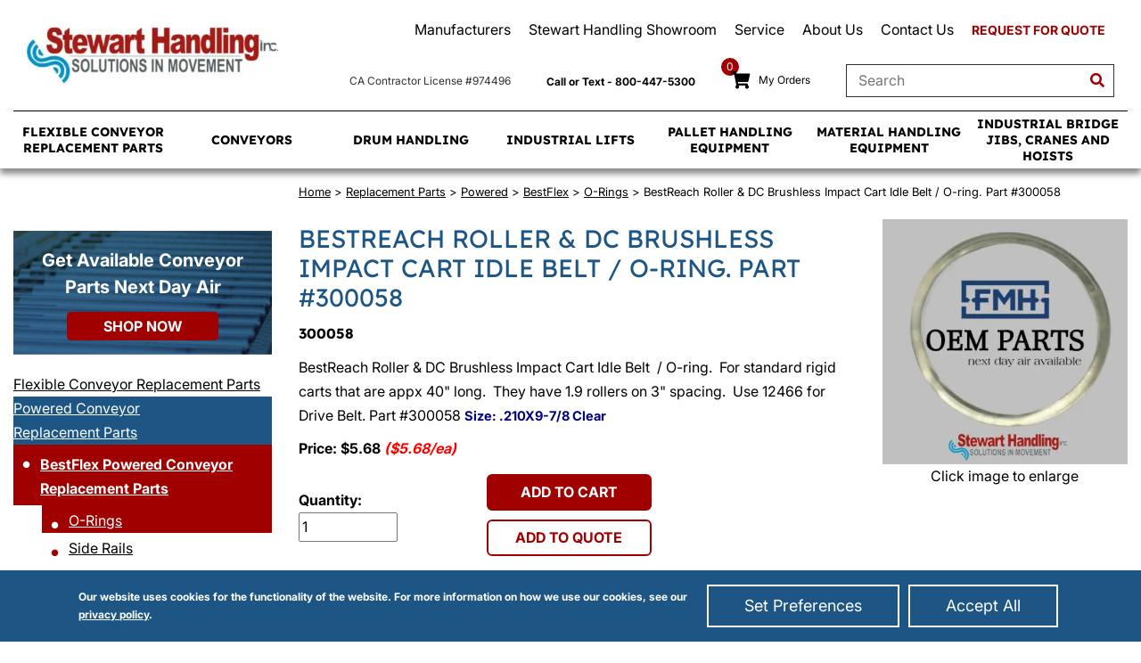

--- FILE ---
content_type: text/html; charset=UTF-8
request_url: https://www.stewarthandling.com/bestreach-roller-dc-brushless-impact-cart-idle-belt-part-300058-p-5430.html
body_size: 12656
content:

<!DOCTYPE html>
<html dir="ltr" lang="en">

<head>
	<meta http-equiv="X-UA-Compatible" content="IE=edge">
	<meta name="format-detection" content="telephone=no">
	<link rel="icon" href="favicon.ico">
	<meta name="viewport" content="width=device-width, initial-scale=1">
	<base href="https://www.stewarthandling.com/" />
    <script>const DEFAULT_CONSENTS = [{"functionality_storage":"granted","security_storage":"granted","analytics_storage":"granted","ad_storage":"granted","ad_user_data":"granted","ad_personalization":"granted","personalization_storage":"granted"}];

window.dataLayer=window.dataLayer||[],dataLayer=window.dataLayer;for(let e of DEFAULT_CONSENTS)gtag("consent","default",e);let ecw_consent_preferences=getConsentCookie("ecw_cookies_pref");function gtag(){window.dataLayer.push(arguments)}function getConsentCookie(e){var t=e+"=",o=decodeURIComponent(document.cookie).split(";");for(let n=0;n<o.length;n++){let e=o[[n]];for(;" "==e.charAt(0);)e=e.substring(1);if(0==e.indexOf(t))return JSON.parse(e.substring(t.length,e.length))}return null}function setConsentCookie(e,n,t){var o=new Date,t=(o.setTime(o.getTime()+24*t*60*60*1e3),"expires="+o.toUTCString());document.cookie=e+`=${n};${t};path=/`}function hideCookieWarning(){setConsentCookie("ecw_cookies_ok","true",365),document.getElementById("cookies_warning").style.display="none"}function consentCookieWarningCheck(){var e=getConsentCookie("ecw_cookies_ok"),n=document.getElementById("cookies_warning");n&&(null===e?n.classList.add("open"):n.classList.remove("open"))}function setConsentCookie(e,n,t){var o=new Date,t=(o.setTime(o.getTime()+24*t*60*60*1e3),"expires="+o.toUTCString());document.cookie=e+`=${n};${t};path=/`}function getConsentCookie(e){var t=e+"=",o=decodeURIComponent(document.cookie).split(";");for(let n=0;n<o.length;n++){let e=o[[n]];for(;" "==e.charAt(0);)e=e.substring(1);if(0==e.indexOf(t))return JSON.parse(e.substring(t.length,e.length))}return null}function consentGrantedAdStorage(){gtag("consent","update",{ad_storage:"granted"})}function consentGrantedAdUserData(){gtag("consent","update",{ad_user_data:"granted"})}function consentGrantedAdPersonalization(){gtag("consent","update",{ad_personalization:"granted"})}function consentGrantedAnalyticsStorage(){gtag("consent","update",{analytics_storage:"granted"})}function consentGrantedFunctionalityStorage(){gtag("consent","update",{functionality_storage:"granted"})}function consentDeniedFunctionalityStorage(){gtag("consent","update",{functionality_storage:"denied"})}function consentGrantedSecurityStorage(){gtag("consent","update",{security_storage:"granted"})}function consentDeniedSecurityStorage(){gtag("consent","update",{security_storage:"denied"})}function consentGrantedPersonalizationStorage(){gtag("consent","update",{personalization_storage:"granted"})}function consentDeniedPersonalizationStorage(){gtag("consent","update",{personalization_storage:"denied"})}function consentDeniedAdStorage(){gtag("consent","update",{ad_storage:"denied"})}function consentDeniedAdUserData(){gtag("consent","update",{ad_user_data:"denied"})}function consentDeniedAdPersonalization(){gtag("consent","update",{ad_personalization:"denied"})}function consentDeniedAnalyticsStorage(){gtag("consent","update",{analytics_storage:"denied"})}function consentGrantedAll(){var e={ad_storage:"granted",ad_user_data:"granted",ad_personalization:"granted",personalization_storage:"granted",analytics_storage:"granted",security_storage:"granted",functionality_storage:"granted"},e=(gtag("consent","update",e),JSON.stringify(e));setConsentCookie("ecw_cookies_pref",e,90),hideCookieWarning();document.querySelectorAll(".modal").forEach(e=>{e.style.display="none"});e=document.querySelector("body");null!==e&&(e.style.overflow="auto")}function consentDeniedAll(){var e={ad_storage:"denied",ad_user_data:"denied",ad_personalization:"denied",personalization_storage:"denied",analytics_storage:"denied",security_storage:"granted",functionality_storage:"granted"},e=(gtag("consent","update",e),JSON.stringify(e));setConsentCookie("ecw_cookies_pref",e,90),hideCookieWarning()}function consentGrantedSelected(e=[]){e={toggleElQuery:'.checkbox-container input[type="checkbox"]',...e},e=document.querySelectorAll(e.toggleElQuery);let n={functionality_storage:"granted",security_storage:"granted",ad_storage:"denied",ad_user_data:"denied",ad_personalization:"denied",personalization_storage:"denied",analytics_storage:"denied"};e.forEach(e=>{if(e.checked)switch(e.name){case"performance":consentGrantedAnalyticsStorage(),n.analytics_storage="granted";break;case"advertising":consentGrantedAdUserData(),consentGrantedAdStorage(),consentGrantedAdPersonalization(),consentGrantedPersonalizationStorage(),n.ad_storage="granted",n.ad_user_data="granted",n.ad_personalization="granted",n.personalization_storage="granted"}else switch(e.name){case"performance":consentDeniedAnalyticsStorage(),n.analytics_storage="denied";break;case"advertising":consentDeniedAdUserData(),consentDeniedAdStorage(),consentDeniedAdPersonalization(),consentDeniedPersonalizationStorage(),n.ad_storage="denied",n.ad_user_data="denied",n.ad_personalization="denied",n.personalization_storage="denied"}}),consentGrantedFunctionalityStorage(),consentGrantedSecurityStorage();e=JSON.stringify(n),setConsentCookie("ecw_cookies_pref",e,90),hideCookieWarning(),e=document.querySelector(".cookies-popup-configure"),null!==e&&(e.style.display="none"),e=document.querySelector("body");null!==e&&(e.style.overflow="auto")}function showCookiePreferences(e){var e=document.querySelector(e??".cookies-popup-configure");null===e?console.warn("cookies-popup-configure element not found"):(e.style.display="flex",e.style.height=.8*window.innerHeight+"px",null!==(e=document.querySelector("body"))&&(e.style.overflow="hidden"))}function attachCookieDropdownClick(e){let n=document.querySelector(e+"-dd"),t=document.querySelector(e);null!==t&&null!==n&&t.addEventListener("click",e=>{n.classList.contains("open")?(n.classList.remove("open"),t.innerHTML="+"):(t.innerHTML="-",n.classList.add("open"))})}function attachModelResizer(e){let n=document.querySelector(e);window.addEventListener("resize",()=>{null===n?console.warn(e+" element not found"):n.style.height=.8*window.innerHeight+"px"})}function attachCookieSliders(){document.querySelectorAll('input[type="checkbox"]').forEach(e=>{e.addEventListener("click",()=>{null===e.getAttribute("checked")?e.setAttribute("checked",""):e.removeAttribute("checked")})})}function loadGoogleTagManager(e){document.addEventListener("DOMContentLoaded",()=>{attachCookieSliders(),attachModelResizer(".cookies-popup-configure"),attachCookieDropdownClick("#cookies-functional"),attachCookieDropdownClick("#cookies-performance"),attachCookieDropdownClick("#cookies-advertising"),consentCookieWarningCheck()})}function loadPrivacyBannerModal(e){document.addEventListener("DOMContentLoaded",()=>{attachCookieSliders(),attachModelResizer(".cookies-popup-configure"),attachCookieDropdownClick("#cookies-functional"),attachCookieDropdownClick("#cookies-performance"),attachCookieDropdownClick("#cookies-advertising"),consentCookieWarningCheck()})}ecw_consent_preferences&&gtag("consent","update",ecw_consent_preferences);

</script>    <!-- Google Tag Manager -->
<script>(function(w,d,s,l,i){w[l]=w[l]||[];w[l].push({'gtm.start':
	new Date().getTime(),event:'gtm.js'});var f=d.getElementsByTagName(s)[0],
	j=d.createElement(s),dl=l!='dataLayer'?'&l='+l:'';j.async=true;j.src=
		'https://www.googletagmanager.com/gtm.js?id='+i+dl;f.parentNode.insertBefore(j,f);
})(window,document,'script','dataLayer','GTM-P7Q22KN');</script>
<!-- End Google Tag Manager -->		 <meta http-equiv="Content-Type" content="text/html; charset=utf-8" />
 <title>BestReach Roller & DC Brushless Impact Cart Idle Belt. Part #300058</title>
 <meta name="Description" content="BestReach Roller & DC Brushless Impact Cart Idle Belt / O-ring. Part #300058" />
 <meta name="Keywords" content="" />
<link rel="next" href="https://www.stewarthandling.com/bestreach-roller-dc-brushless-impact-cart-idle-belt-part-300058-p-5430.html?page=2"/>
 <link rel="canonical" href="https://www.stewarthandling.com/bestreach-roller-dc-brushless-impact-cart-idle-belt-part-300058-p-5430.html" />
    <script data-siteid="k5NcWl1K" src="https://api.cartstack.com/js/customer-tracking/www.stewarthandling.com_69cbb927fe720c7cbe0b1685df8f5127.js" type="text/javascript" async>
    </script>
    	<link rel="stylesheet" type="text/css" href="min/f=includes/css/scss/ecw-bootstrap.css,ext/jquery/ui-1.12.1/jquery-ui.css,includes/css/jquery.alerts.css,ext/jquery/colorbox/theme_1/colorbox.css,includes/css/stylesheet.css,includes/css/ecw_menus/menu.css,includes/css/ecw_menus/menu_left_base.css,includes/css/ecw_menus/menu_left_accordion.css"/>
<link rel="stylesheet" type="text/css" href="min/f=includes/css/ecw_menus/menu_left_default.css,includes/css/ecw_menus/menu_account.css,includes/css/ecw_menus/menu_bottom.css,includes/css/ecw_menus/menu_mega.css,includes/css/ecw_menus/menu_newsdesk.css,includes/css/ecw_menus/menu_top.css,includes/css/ecw_menus/menu_upper.css"/>
<link rel="stylesheet" type="text/css" href="min/f=includes/css/ecw_menus/menu_lists.css,includes/css/headertags_seo_styles.css,ext/bxslider-4/dist/jquery.bxslider.min.css,ext/lightbox2/dist/css/lightbox.css,includes/css/search.css,ext/mmenu/dist/css/jquery.mmenu.all.css,includes/css/autocomplete.css,includes/css/header.css"/>
<link rel="stylesheet" type="text/css" href="min/f=includes/css/buttons.css,includes/css/footer.css,includes/css/ecw_responsive/responsive_menu.css,includes/css/ecw_responsive/responsive.css,includes/css/fontawesome-ecw.css,includes/css/jquery-confirm.css,includes/css/jquery.contextMenu.min.css,includes/css/lite-yt-embed.css"/>
<link rel="stylesheet" type="text/css" href="min/f=includes/css/image_viewer.css,includes/css/ecw_responsive/responsive_product_filters.css,includes/css/extra_files.css,includes/css/pricebreaks.css,includes/css/product_filters.css,includes/css/product_info.css,includes/css/attributes.css,includes/css/lists.css"/>
<script>
var requestingFile = '';
var fullScreenWindowWidth = 1293;
var cPath = '123_124_230_251';
var pageType = 'product';
var navID = 251;
var navType = 'Category';
var BASE_HREF = 'https://www.stewarthandling.com/';
var DIR_FS_CATALOG = '/data/www/webroot/stewmh/www.stewarthandling.com/public_html/';
var DIR_WS_CATALOG = '/';
var DEBUG_LVL = 0;
var MENU_DELAY = 250;
var productListingFloat = ['thead'];
var autocomplete = true;
var mobileLocalLeft = true;
var customTabsEnabled = false;
var partBuilderShowListing = false;
var partBuilderEnabled = false;
var isPartBuilderCategory = false;
var pageParameters = '';
var floatHead = true;
var quickCartParameters = '';
var parameterString = '';
var previousProduct = 0;
var viewedProducts = [];
var cartProducts = [];
var rfqProducts = [];
var listingAboveContent = false;
var facetedSearchResponsiveLayout = 'On page';
var facetedSearchFirstElementOpen = true;
var facetedSearchAllElementsOpen = false;
var facetedSearchCascadeOpen = true;
var facetedSearchCollapsed = true;
var facetedSearchFirstElementOpenMobile = true;
var facetedSearchCollapsedMobile = true;
var facetedSearchAllElementsOpenMobile = false;
var facetedSearchMultipleCount = 10;
var facetedSearchMultiple = false;
var facetedSearchColumnizeCount = 10;
var facetedSearchAboveListing = false;
var facetedSearchDropdown = false;
var facetedSearchClickSearchToFilter = true;
var facetedSearchFloatOnScroll = false;
var facetedSearchFancyScrollBars = false;
var initFacetedSearchParams = '';
var PRODUCT_LISTING_DEFAULT_SORT = 'replacement_call_out~~asc';
var PRODUCT_LISTING_AJAX = 'includes/ajax/ajax.product_filters.php';
var PRODUCT_ID = 5430;
var PRODUCT_LISTING_BOXES = false;
var PRODUCT_LISTING_COLOR_LEGEND = false;
var PRODUCT_LISTING_HIGHLIGHT_ROWS = false;
var PRODUCT_LISTING_HIGHLIGHT_BUTTONS = false;
var PRODUCT_LISTING_SHOW_COUNTS_ON_BUTTON_HOVER = false;
var IMAGE_BUTTON_IN_RFQ = 'Add to Quote';
var IMAGE_BUTTON_IN_CART = 'Add to Cart';
var IN_RFQ_CART_POPUP_QTY = 'Qty in RFQ Cart: ';
var IN_CART_POPUP_QTY = 'Qty in Cart: ';
var PRODUCT_LISTING_ADD_ADDITIVE = false;
var productsPackageQty = 1;
var priceEachFormatted = '$5.68/ea';
var calcPrice = 5.68;
var priceEachDecimals = 2;
var priceDecimals = 2;
var calcPriceFormatted = '$' + calcPrice.toFixed(priceDecimals);
var basePrice = 5.68;
var productPrice = 5.68;
var priceTotal_label = 'Price: ';
var priceSpecial_label = 'Special Price: ';
var priceEach_label = 'Price Each: ';
var pbVals = new Array();
var minOrderQty = 1;
var quantityBlocks = 1;
var curQty = 1;
var productIsParent = false;
var quantityChange = 1;
var startQtyTimeout = '';
var quantityChangeTimer = '';
var quantityTimer = '';
var PRODUCT_LISTING_CART_SUMMARY = false;
var PRODUCT_LISTING_CART_SUMMARY_LOCATION = 'right';
var isProductInfo = false;
var filterType = 0;
var PRODUCT_LISTING_FILTER_BY_TYPE = false;
var enterIsPressed = false;
var ctrlIsPressed = false;
var altIsPressed = false;
var shiftIsPressed = false;
var previousListingSort = 'replacement_call_out~~asc';
var productListingSortSeparator = '^^';
var productListingDirectionSeparator = '~~';
var facetedSearchEnabled = true;
var previewId = 0;
var jumpToProductListingTop = false;
var productListingFormat = 'boxes';
var productListingRowsPerPage = 20;
var customerId = 0;
var emailAddress = '';
var OPTIONS_TYPE_CHECKBOX = 4;
var OPTIONS_TYPE_RADIO = 3;
var OPTIONS_TYPE_SELECT = 1;
var OPTIONS_TYPE_TEXT = 2;
var OPTIONS_TYPE_TEXTAREA = 5;
</script>
<script src="min/f=includes/javascript/third_party/jquery-3.6.0.min.js,includes/javascript/third_party/jquery-confirm.js,includes/javascript/third_party/clipboard.min.js,includes/javascript/third_party/jquery-ui.min.js,includes/javascript/third_party/yall.min.js,includes/javascript/ajax.js"></script><script src="min/f=ext/jquery/colorbox/jquery.colorbox.js,ext/mmenu/dist/js/jquery.mmenu.min.js,ext/bxslider-4-4.2.12/src/js/jquery.bxslider.js,includes/javascript/base64.js,includes/javascript/serialize.js,includes/javascript/general.js"></script><script src="min/f=includes/javascript/third_party/jquery.blockUI.js,includes/javascript/third_party/jquery.alerts.js,includes/javascript/third_party/jquery.contextMenu.min.js,includes/javascript/third_party/underscore.js,includes/javascript/third_party/jquery.browser.min.js" defer></script><script src="min/f=includes/javascript/menu.js,includes/javascript/search.js,includes/javascript/third_party/jquery-confirm.js,includes/javascript/product_filters.js,includes/javascript/account.js,includes/javascript/shopping_cart.js,includes/javascript/lite-yt-embed.js,includes/javascript/third_party/jquery.nicescroll.js" defer></script><script src="min/f=includes/javascript/product_info.js,includes/javascript/lists.js" defer></script>		<script>
			yall({
				idleLoadTimeout: 0
			});
		</script>
			<!-- REGION head -->

<!--        AccessiBe Script-->
    <script> (function(){ var s = document.createElement('script'); var h = document.querySelector('head') || document.body; s.src = 'https://acsbapp.com/apps/app/dist/js/app.js'; s.async = true; s.onload = function(){ acsbJS.init({ statementLink : '', footerHtml : '', hideMobile : false, hideTrigger : false, disableBgProcess : false, language : 'en', position : 'right', leadColor : '#146FF8', triggerColor : '#146FF8', triggerRadius : '50%', triggerPositionX : 'right', triggerPositionY : 'bottom', triggerIcon : 'people', triggerSize : 'bottom', triggerOffsetX : 20, triggerOffsetY : 20, mobile : { triggerSize : 'small', triggerPositionX : 'right', triggerPositionY : 'bottom', triggerOffsetX : 10, triggerOffsetY : 10, triggerRadius : '20' } }); }; h.appendChild(s); })();</script>
    <script type="application/ld+json">{"@context":"https://schema.org","@type":"Product","description":"BestReach Roller &amp;amp; DC Brushless Impact Cart Idle Belt &amp;nbsp;/ O-ring.&amp;nbsp; For standard rigid carts that are appx 40&amp;quot; long.&amp;nbsp; They have 1.9 rollers on 3&amp;quot; spacing.&amp;nbsp; Use 12466 for Drive Belt. Part #300058&amp;nbsp;&lt;strong&gt;&lt;span style=&quot;color:rgb(0, 0, 128)&quot;&gt;&lt;span style=&quot;font-size:14.6667px&quot;&gt;Size: .210X9-7/8 Clear&lt;/span&gt;&lt;/span&gt;&lt;/strong&gt;","name":"BestReach Roller &amp; DC Brushless Impact Cart Idle Belt / O-ring. Part #300058","image":"https://www.stewarthandling.com/images/FMH%20Parts%20Picture%202024/O-Rings/OEM/300058%20OEM.jpg","brand":"Stewart Handling","sku":"300058","offers":{"@type":"Offer","availability":"https://schema.org/InStock","price":5.68,"priceCurrency":"USD","priceValidUntil":"2027-01-20","url":"https://www.stewarthandling.com/bestreach-roller-dc-brushless-impact-cart-idle-belt-part-300058-p-5430.html"},"category":"https://www.stewarthandling.com/bestflex-powered-conveyor-replacement-parts/o-rings"}</script><script type="application/ld+json">{"@context":"https://schema.org","@type":"WebSite","name":"Stewart Handling","url":"https://www.stewarthandling.com/","potentialAction":{"@type":"SearchAction","target":"https://www.stewarthandling.com/custom_search.php?keywords={search_term_string}&type=All","query-input":"required name=search_term_string"}}</script><script type="application/ld+json">[{"@context":"https://schema.org","@type":"BreadcrumbList","itemListElement":[{"@type":"ListItem","position":1,"name":"Replacement Parts","item":"https://www.stewarthandling.com/conveyors-and-conveyor-replacement-parts/fmh-replacement-parts"},{"@type":"ListItem","position":2,"name":"Powered","item":"https://www.stewarthandling.com/fmh-replacement-parts/bestflex/fmh/nestaflex-powered-conveyor-replacement-parts"},{"@type":"ListItem","position":3,"name":"BestFlex","item":"https://www.stewarthandling.com/bestflex/fmh/nestaflex-powered-conveyor-replacement-parts/bestflex-powered-conveyor-replacement-parts"},{"@type":"ListItem","position":4,"name":"O-Rings","item":"https://www.stewarthandling.com/bestflex-powered-conveyor-replacement-parts/o-rings"},{"@type":"ListItem","position":5,"name":"BestReach Roller & DC Brushless Impact Cart Idle Belt  / O-ring. Part #300058","item":"https://www.stewarthandling.com/bestreach-roller-dc-brushless-impact-cart-idle-belt-part-300058-p-5430.html"}]}]</script>    <script type="text/javascript">
(function(c,l,a,r,i,t,y){c[a]=c[a]||function(){(c[a].q=c[a].q||[]).push(arguments)};t=l.createElement(r);t.async=1;t.src="https://www.clarity.ms/tag/"+i;y=l.getElementsByTagName(r)[0];y.parentNode.insertBefore(t,y)})(window,document,"clarity","script","s0izhv6lt0");
</script></head>

<body id="page_product">
	<!-- Google Tag Manager (noscript) -->
<noscript><iframe src="https://www.googletagmanager.com/ns.html?id=GTM-P7Q22KN"
height="0" width="0" style="display:none;visibility:hidden"></iframe></noscript>
<!-- End Google Tag Manager (noscript) -->		<script>
		document.addEventListener("DOMContentLoaded", function() {
			yall({
				observeChanges: true
			});
		});

		function backToTop() {
			$("html, body").animate({
				scrollTop: 0
			}, "fast");
		}
	</script>
	<div id="bodyWrapper" class="body-wrapper">
		<header id="headerWrapper" class="header-wrapper">
				<div id="header" class="d-none d-lg-block header-block container">
		<div class="row">
			<div id="headerLeft" class="d-none d-lg-flex col-lg-3">
				<div id="storeLogo"><a href="https://www.stewarthandling.com/"><img name='store_logo'  width='400' height='300' loading="eager"   class="img-fluid"     src='includes/work/image_cache/webp/images__site__store_logo.png1757966287400300600400300.thumb.webp' alt="BestReach Roller & DC Brushless Impact Cart Idle Belt. Part #300058" ></a></div>
			</div>
			<div id="headerRight" class="d-none d-lg-inline-block col-sm-6 col-lg-9">
				<div class="header-flex">
											<div class="upper_nav_container d-none d-lg-flex ">
							<nav class="upper_nav menu">
<ul class="nav_0 top-level-nav upper-nav">
<li class="nav_0 not-selected first"><a class="nav_0 not-selected first" href="https://www.stewarthandling.com/manufacturers">Manufacturers</a>  <ul class="nav_1">
<li class="nav_1 not-selected first"><a class="nav_1 not-selected first" href="https://www.stewarthandling.com/index.php?manufacturers_id=2_3">Morse</a>    </li><li class="nav_1 not-selected"><a class="nav_1 not-selected" href="https://www.stewarthandling.com/index.php?manufacturers_id=2_4">Valley Craft Industries</a>    </li><li class="nav_1 not-selected"><a class="nav_1 not-selected" href="https://www.stewarthandling.com/index.php?manufacturers_id=2_5">Southworth</a>    </li><li class="nav_1 not-selected"><a class="nav_1 not-selected" href="https://www.stewarthandling.com/index.php?manufacturers_id=2_6">FMH</a>    </li><li class="nav_1 not-selected"><a class="nav_1 not-selected" href="https://www.stewarthandling.com/index.php?manufacturers_id=2_7">Bishamon</a>    </li><li class="nav_1 not-selected"><a class="nav_1 not-selected" href="https://www.stewarthandling.com/index.php?manufacturers_id=2_8">Gorbel</a>    </li><li class="nav_1 not-selected"><a class="nav_1 not-selected" href="https://www.stewarthandling.com/index.php?manufacturers_id=2_9">Binar</a>    </li><li class="nav_1 not-selected"><a class="nav_1 not-selected" href="https://www.stewarthandling.com/index.php?manufacturers_id=2_10">Schmalz</a>    </li><li class="nav_1 not-selected last"><a class="nav_1 not-selected last" href="https://www.stewarthandling.com/index.php?manufacturers_id=2_11">Roach</a>    </li>  </ul>    </li><li class="nav_0 not-selected"><a class="nav_0 not-selected" href="https://www.stewarthandling.com/showroom">Stewart Handling Showroom</a>  <ul class="nav_1">
<li class="nav_1 not-selected first"><a class="nav_1 not-selected first" href="https://www.stewarthandling.com/index.php?cPath=256_257">Binar Handling</a>    </li><li class="nav_1 not-selected"><a class="nav_1 not-selected" href="https://www.stewarthandling.com/index.php?cPath=256_258">FMH</a>    </li><li class="nav_1 not-selected"><a class="nav_1 not-selected" href="https://www.stewarthandling.com/index.php?cPath=256_259">Morse Drum Handling Equipment</a>    </li><li class="nav_1 not-selected"><a class="nav_1 not-selected" href="https://www.stewarthandling.com/index.php?cPath=256_260">Schmalz Vacuum Lifting Equipment</a>    </li><li class="nav_1 not-selected last"><a class="nav_1 not-selected last" href="https://www.stewarthandling.com/index.php?cPath=256_261">Southworth Products</a>    </li>  </ul>    </li><li class="nav_0 not-selected"><a class="nav_0 not-selected" href="https://www.stewarthandling.com/services">Service</a>    </li><li class="nav_0 not-selected"><a class="nav_0 not-selected" href="https://www.stewarthandling.com/about-us">About Us</a>    </li><li class="nav_0 not-selected"><a class="nav_0 not-selected" href="https://www.stewarthandling.com/contact-us">Contact Us</a>    </li><li class="nav_0 not-selected last"><a class="nav_0 not-selected last" href="https://www.stewarthandling.com/request-quote">Request for Quote</a>    </li>  </ul>	<div class="clearFloats"></div>
</nav>
						</div>
						<div class="clearfix"></div>
										<div class="header-left-bottom">
						<div class="contractor-license">
							CA Contractor License #974496
						</div>
						<div id="header_phone">
							<a href="contact-us">Call or Text - 800-447-5300</a>
						</div>
						<div class="header_lang hidden-xs hidden-sm">
													</div>
						<div class="account-wrapper">
							<div class="shopping-cart-wrapper">
								<div class="counter"><span>0</span></div>
							</div>
							
		<nav id="headerShortcuts" class="account-menu">
			<ul class="header-shortcuts">
<li class="nav_0  my-account first">

  <a class="nav_0  my-account first" href="https://www.stewarthandling.com/rfq_cart.php"><i class="account fa fa-shopping-cart"></i><div class="account-link">My Orders</div></a>
  <ul class="nav_1">
<li class="nav_1  first">

  <a class="nav_1  first" href="https://www.stewarthandling.com/account.php">My Account</a>
</li><li class="nav_1 ">

  <a class="nav_1 " href="https://www.stewarthandling.com/rfq_cart.php">View RFQ</a>
</li><li class="nav_1 ">

  <a class="nav_1 " href="https://www.stewarthandling.com/request-information?url=request-information">Submit Quote</a>
</li><li class="nav_1 ">

  <a class="nav_1 " href="https://www.stewarthandling.com/shopping_cart.php">View Cart</a>
</li><li class="nav_1 ">

  <a class="nav_1 " href="https://www.stewarthandling.com/checkout_address.php">Checkout</a>
</li></ul></li></ul>
</nav>
						</div>
						<div id="header_search" class="header-search">
							<div id="quicksearch"><form name="quick_find" action="https://www.stewarthandling.com/custom_search.php" method="get" id="quicksearch_form"><input type="text" name="keywords" maxlength="64" placeholder="Search" id="quicksearch_keywords" class="quicksearch-field autocomplete" /><input type="hidden" name="type" value="All" id="type" /><input type="hidden" name="stewart_handlingsid" value="a2rs7gr56tgaeepqhd6u11jpek" /><a href="javascript:void(0)" onclick="quicksearch_form.submit();" class="quicksearch-button"><i class="fa fa-search"></i></a>	</form></div>
						</div>
											</div>
				</div>
			</div>
		</div>
	</div>
	<div id="header_mobile" class="d-flex d-lg-none d-xl-none d-xxl-none">
		<div><a href="javascript:void(0)" onclick="loadMobileMenu();"><i class="fa fa-bars mobile-menu-button"></i></a>
		</div>
		<div><a href="shopping_cart.php">
				<div class="shopping-cart-wrapper">
					<div class="counter"><span>0</span></div>
				</div>
				<i class="fa fa-shopping-cart"></i></a>
		</div>
		<div>
			<a href="https://www.stewarthandling.com/">
<picture>
<source srcset='includes/work/image_cache/webp/images__site__store_logo.png175796628720045.43080939947860020045.430809399478.thumb.webp' data-srcset='includes/work/image_cache/webp/images__site__store_logo.png175796628720045.43080939947860020045.430809399478.thumb.webp' type='image/webp'>
	<img name='store_logo'    class="lazy img-fluid"  width='200' height='45.430809399478' loading="lazy"    src='images/site/pixel_trans.gif' alt="Stewart Handling Logo" data-srcset='includes/work/image_cache/webp/images__site__store_logo.png175796628720045.43080939947860020045.430809399478.thumb.webp' data-src='includes/work/image_cache/webp/images__site__store_logo.png175796628720045.43080939947860020045.430809399478.thumb.webp' >
</picture>
</a>
		</div>
		<div><a href="tel:+1800-447-5300"><i class="fa fa-phone fa-flip-horizontal"></i></a></div>
		<div style="position: relative; z-index: 11;">
			<i class="fa fa-search" id="mobile-search-icon"></i>
		</div>
			</div>
	<div id="headerSearchMobile" class="hidden visible-xs visible-sm">
		<div id="quicksearchMobile">
			<form name="quick_findMobile" action="custom_search.php" method="post" id="quicksearch_formMobile"
			      _lpchecked="1">
				<input type="text" name="keywords" maxlength="64" placeholder="Search here"
				       id="quicksearch_keywordsMobile" class="quicksearch-field autocomplete">
				<input type="hidden" name="type" value="All" id="type">&nbsp;
				<a href="javascript:void(0)" onclick="quicksearch_formMobile.submit();"
				   class="quicksearch-mobile-button"><i class="fa fa-search"></i></a>
			</form>
		</div>
	</div>

	<div
		id="printlogo">
<picture>
<source srcset='includes/work/image_cache/webp/images__site__store_logo.png1757966287600.thumb.webp' data-srcset='includes/work/image_cache/webp/images__site__store_logo.png1757966287600.thumb.webp' type='image/webp'>
	<img name='store_logo'  style="width: 300px; height: 70px;"  class="lazy img-fluid"  width='' height='' loading="lazy"    src='images/site/pixel_trans.gif' alt="BestReach Roller & DC Brushless Impact Cart Idle Belt. Part #300058" data-srcset='includes/work/image_cache/webp/images__site__store_logo.png1757966287600.thumb.webp' data-src='includes/work/image_cache/webp/images__site__store_logo.png1757966287600.thumb.webp' >
</picture>
</div>
	<div id="topNavHeaderBlock" class="header-block d-none d-lg-block">
		<div class="top_nav_container">
			<div class="container">
				<div class="row">
					<div class="d-block">
						<div id="top_menu">
							<nav class="mega_nav menu">
<ul class="nav_0 top-level-nav mega-nav d-lg-flex">
<li id="top_menu[123][2]" onmouseover="loadSubMenu(123, 2);" class="nav_0 selected first has-children Category-123"><a class="nav_0 selected first has-children Category-123" href="https://www.stewarthandling.com/conveyors-and-conveyor-replacement-parts/fmh-replacement-parts">Flexible Conveyor Replacement Parts</a></li><li id="top_menu[122][2]" onmouseover="loadSubMenu(122, 2);" class="nav_0 not-selected has-children Category-122"><a class="nav_0 not-selected has-children Category-122" href="https://www.stewarthandling.com/conveyors-and-conveyor-replacement-parts">Conveyors</a></li><li id="top_menu[1][2]" onmouseover="loadSubMenu(1, 2);" class="nav_0 not-selected has-children Category-1"><a class="nav_0 not-selected has-children Category-1" href="https://www.stewarthandling.com/drum-handling-equip">Drum Handling</a></li><li id="top_menu[39][2]" onmouseover="loadSubMenu(39, 2);" class="nav_0 not-selected has-children Category-39"><a class="nav_0 not-selected has-children Category-39" href="https://www.stewarthandling.com/industrial-lifts">Industrial Lifts</a></li><li id="top_menu[103][2]" onmouseover="loadSubMenu(103, 2);" class="nav_0 not-selected has-children Category-103"><a class="nav_0 not-selected has-children Category-103" href="https://www.stewarthandling.com/pallet-handling-equip">Pallet Handling Equipment</a></li><li id="top_menu[132][2]" onmouseover="loadSubMenu(132, 2);" class="nav_0 not-selected has-children Category-132"><a class="nav_0 not-selected has-children Category-132" href="https://www.stewarthandling.com/material-handling-equipment">Material Handling<br>Equipment</a></li><li id="top_menu[206][2]" onmouseover="loadSubMenu(206, 2);" class="nav_0 not-selected last has-children Category-206"><a class="nav_0 not-selected last has-children Category-206" href="https://www.stewarthandling.com/industrial-cranes-jibs-hoists">Industrial Bridge Jibs, Cranes and Hoists</a></li></ul></nav>
						</div>
					</div>
				</div>
			</div>
		</div>
	</div>

		</header>
		<!-- REGION sub_header -->

		<div id="mainContentWrapper">
			<main id="mainContent" class="container"> <!-- Nothing inside this div can stretch full width -->
				<div class="row">
					<!-- BOF left_column -->

	<div id="columnLeft" class="d-none d-lg-block col-lg-3">
		<div class="left-learnmore">
			<p>Get Available Conveyor Parts Next Day Air</p>
			<a href="conveyors-and-conveyor-replacement-parts/fmh-replacement-parts">Shop Now</a>
		</div>
		<div class="navBoxContainer left_nav_container hidden-xs hidden-sm"><nav id="left_nav" class="menu">
	<div class="nav left-nav accordion">
<ul id="nav" class="nav_0">
<li class="nav_0 selected depth_0 first"><a class="nav_0 selected depth_0 first" href="https://www.stewarthandling.com/conveyors-and-conveyor-replacement-parts/fmh-replacement-parts">Flexible Conveyor Replacement Parts</a>  <ul class="nav_1">
<li class="nav_1 selected depth_1 first"><a class="nav_1 selected depth_1 first" href="https://www.stewarthandling.com/fmh-replacement-parts/bestflex/fmh/nestaflex-powered-conveyor-replacement-parts"><i class="fa fa-caret-down"></i> Powered Conveyor <br>Replacement Parts</a>  <ul class="nav_2">
<li class="nav_2 selected depth_2 first"><a class="nav_2 selected depth_2 first" href="https://www.stewarthandling.com/bestflex/fmh/nestaflex-powered-conveyor-replacement-parts/bestflex-powered-conveyor-replacement-parts">BestFlex Powered Conveyor Replacement Parts</a>  <ul class="nav_3">
<li class="nav_3 selected depth_3 first"><a class="nav_3 selected depth_3 first" href="https://www.stewarthandling.com/bestflex-powered-conveyor-replacement-parts/o-rings">O-Rings</a>    </li>
<li class="nav_3 not-selected depth_3"><a class="nav_3 not-selected depth_3" href="https://www.stewarthandling.com/bestflex-powered-conveyor-replacement-parts/side-rails">Side Rails</a>    </li>
<li class="nav_3 not-selected depth_3"><a class="nav_3 not-selected depth_3" href="https://www.stewarthandling.com/fmh-conveyor-parts/powered-conveyor-brreplacement-parts/bestflex-powered-conveyor-replacement-parts/electrical-box-enclosures">Electrical Box Enclosures</a>    </li>
<li class="nav_3 not-selected depth_3"><a class="nav_3 not-selected depth_3" href="https://www.stewarthandling.com/bestflex-powered-conveyor-replacement-parts/boards-fuses-electronics">BestFlex Replacement Parts for Boards, Fuses &amp; Electronics</a>    </li>
<li class="nav_3 not-selected depth_3"><a class="nav_3 not-selected depth_3" href="https://www.stewarthandling.com/motors-brushes-c-123_124_230_275.html">Motors &amp; Brushes</a>    </li>
<li class="nav_3 not-selected depth_3"><a class="nav_3 not-selected depth_3" href="https://www.stewarthandling.com/bestflex-powered-conveyor-replacement-parts/hardware">Hardware</a>    </li>
<li class="nav_3 not-selected depth_3"><a class="nav_3 not-selected depth_3" href="https://www.stewarthandling.com/bestflex-powered-conveyor-replacement-parts/frames-casters">Bestflex Replacement Parts for Frames &amp; Casters</a>    </li>
<li class="nav_3 not-selected depth_3 last"><a class="nav_3 not-selected depth_3 last" href="https://www.stewarthandling.com/startstops-estops-c-123_124_230_276.html">Start/Stops &amp; Estops</a>    </li>
  </ul>
    </li>
<li class="nav_2 not-selected depth_2 last"><a class="nav_2 not-selected depth_2 last" href="https://www.stewarthandling.com/bestflex/fmh/nestaflex-powered-conveyor-replacement-parts/nestaflex-powered-conveyor-replacement-parts">NestaFlex Powered Conveyor Replacement Parts</a>  <ul class="nav_3">
<li class="nav_3 not-selected depth_3 first"><a class="nav_3 not-selected depth_3 first" href="https://www.stewarthandling.com/nestaflex-powered-conveyor-replacement-parts/boards-fuses-electronics">NestaFlex Replacement Parts for Boards, Fuses, Electronics</a>    </li>
<li class="nav_3 not-selected depth_3"><a class="nav_3 not-selected depth_3" href="https://www.stewarthandling.com/nestaflex-powered-conveyor-replacement-parts/o-rings-hardware">NestaFlex Replacement Parts for O-Rings &amp; Hardware</a>    </li>
<li class="nav_3 not-selected depth_3 last"><a class="nav_3 not-selected depth_3 last" href="https://www.stewarthandling.com/nestaflex-powered-conveyor-replacement-parts/frames-casters">NestaFlex Replacement Parts for Frames &amp; Casters</a>    </li>
  </ul>
    </li>
  </ul>
    </li>
<li class="nav_1 not-selected depth_1"><a class="nav_1 not-selected depth_1" href="https://www.stewarthandling.com/fmh-replacement-parts/bestflex/fmh/nestaflex-skate-wheel-conveyor-replacement-parts"><i class="fa fa-caret-right"></i> Skate Wheel Conveyor <br> Replacement Parts</a>  <ul class="nav_2">
<li class="nav_2 not-selected depth_2 first"><a class="nav_2 not-selected depth_2 first" href="https://www.stewarthandling.com/bestflex/fmh/nestaflex-skate-wheel-conveyor-replacement-parts/bestflex-skate-wheel-conveyor-replacement-parts">BestFlex Skate Wheel Conveyor Replacement Parts</a>  <ul class="nav_3">
<li class="nav_3 not-selected depth_3 first"><a class="nav_3 not-selected depth_3 first" href="https://www.stewarthandling.com/side-rails-c-123_125_238_272.html">Side Rails</a>    </li>
<li class="nav_3 not-selected depth_3"><a class="nav_3 not-selected depth_3" href="https://www.stewarthandling.com/bestflex-skate-wheel-conveyor-replacement-parts/hardware">BestFlex Skate Wheel Conveyor Replacement Parts for Hardware</a>    </li>
<li class="nav_3 not-selected depth_3 last"><a class="nav_3 not-selected depth_3 last" href="https://www.stewarthandling.com/bestflex-skate-wheel-conveyor-replacement-parts/frames-casters">BestFlex Skate Wheel Conveyor Replacement Parts for Frames &amp; Casters</a>    </li>
  </ul>
    </li>
<li class="nav_2 not-selected depth_2 last"><a class="nav_2 not-selected depth_2 last" href="https://www.stewarthandling.com/bestflex/fmh/nestaflex-skate-wheel-conveyor-replacement-parts/nestaflex-skate-wheel-conveyor-replacement-parts">NestaFlex Skate Wheel Conveyor Replacement Parts</a>  <ul class="nav_3">
<li class="nav_3 not-selected depth_3 first"><a class="nav_3 not-selected depth_3 first" href="https://www.stewarthandling.com/side-rials-c-123_125_241_273.html">Side Rials</a>    </li>
<li class="nav_3 not-selected depth_3"><a class="nav_3 not-selected depth_3" href="https://www.stewarthandling.com/nestaflex-skate-wheel-conveyor-replacement-parts/hardware">Nestaflex Skate Wheel Conveyor Replacement Parts for Hardware</a>    </li>
<li class="nav_3 not-selected depth_3 last"><a class="nav_3 not-selected depth_3 last" href="https://www.stewarthandling.com/nestaflex-skate-wheel-conveyor-replacement-parts/frames-casters">Nestaflex Skate Wheel Conveyor Replacement Parts for Frames &amp; Casters</a>    </li>
  </ul>
    </li>
  </ul>
    </li>
<li class="nav_1 not-selected depth_1"><a class="nav_1 not-selected depth_1" href="https://www.stewarthandling.com/bestconnect-powered-conveyor-parts">BestConnect Powered Conveyor Parts</a>    </li>
<li class="nav_1 not-selected depth_1"><a class="nav_1 not-selected depth_1" href="https://www.stewarthandling.com/maxxreach"><i class="fa fa-caret-right"></i> MaxxReach</a>  <ul class="nav_2">
<li class="nav_2 not-selected depth_2 first"><a class="nav_2 not-selected depth_2 first" href="https://www.stewarthandling.com/mechanical-components">Mechanical Components</a>    </li>
<li class="nav_2 not-selected depth_2 last"><a class="nav_2 not-selected depth_2 last" href="https://www.stewarthandling.com/electronics">Electronics</a>    </li>
  </ul>
    </li>
<li class="nav_1 not-selected depth_1"><a class="nav_1 not-selected depth_1" href="https://www.stewarthandling.com/bestflex-powered-conveyor-replacement-parts/powertrax"><i class="fa fa-caret-right"></i> PowerTrax / Impact Roller Carts</a>  <ul class="nav_2">
<li class="nav_2 not-selected depth_2 first"><a class="nav_2 not-selected depth_2 first" href="https://www.stewarthandling.com/fmh-conveyor-parts/powertrax-impact-roller-carts/impact-roller-carts">Impact Roller Carts</a>    </li>
<li class="nav_2 not-selected depth_2 last"><a class="nav_2 not-selected depth_2 last" href="https://www.stewarthandling.com/fmh-conveyor-parts/powertrax-impact-roller-carts/powertrax">POWERTRAX</a>    </li>
  </ul>
    </li>
<li class="nav_1 not-selected depth_1 last"><a class="nav_1 not-selected depth_1 last" href="https://www.stewarthandling.com/fmh-conveyor-parts/bestflex-powered-schematics"><i class="fa fa-caret-right"></i> BestFlex Powered Schematics</a>  <ul class="nav_2">
<li class="nav_2 not-selected depth_2 first"><a class="nav_2 not-selected depth_2 first" href="https://www.stewarthandling.com/fmh-conveyor-parts/bestflex-powered-schematics/bfp-15-and-bfp-19-p1718">BestFlex Mechanical Parts</a>    </li>
<li class="nav_2 not-selected depth_2"><a class="nav_2 not-selected depth_2" href="https://www.stewarthandling.com/fmh-conveyor-parts/bestflex-powered-schematics/circuit-component">BestFlex Accumulated Electrical</a>    </li>
<li class="nav_2 not-selected depth_2 last"><a class="nav_2 not-selected depth_2 last" href="https://www.stewarthandling.com/fmh-conveyor-parts/bestflex-powered-schematics/bfp-15-and-bfp-19-p14">BestFlex Non-Accumulation Electrical</a>    </li>
  </ul>
    </li>
  </ul>
    </li>
  </ul>
		<div style="clear: left;"></div>
	</div>
</nav>
</div>
		<div class="left-cta">
			<a href="request-quote" class="btn-red">Request for Quote</a>
			<a class="btn-white" href="tel:+1800-447-5300">
				Call or Text <br>
				<i class="fa fa-phone fa-flip-horizontal"></i> 800-447-5300			</a>
		</div>
	</div>

	<!-- EOF left_column -->

											<div id="bodyContent"
							class="body-content col-lg-9">
																					<div class="breadcrumbs noprint"><div class="reg-breadcrumbs"><a href="https://www.stewarthandling.com/" class="headerNavigation">Home</a> &gt; <a href="https://www.stewarthandling.com/conveyors-and-conveyor-replacement-parts/fmh-replacement-parts" class="headerNavigation">Replacement Parts</a> &gt; <a href="https://www.stewarthandling.com/fmh-replacement-parts/bestflex/fmh/nestaflex-powered-conveyor-replacement-parts" class="headerNavigation">Powered</a> &gt; <a href="https://www.stewarthandling.com/bestflex/fmh/nestaflex-powered-conveyor-replacement-parts/bestflex-powered-conveyor-replacement-parts" class="headerNavigation">BestFlex</a> &gt; <a href="https://www.stewarthandling.com/bestflex-powered-conveyor-replacement-parts/o-rings" class="headerNavigation">O-Rings</a> &gt; BestReach Roller &amp; DC Brushless Impact Cart Idle Belt / O-ring. Part #300058</div><div class="mobile-breadcrumb"><a href="https://www.stewarthandling.com/bestflex-powered-conveyor-replacement-parts/o-rings" class="headerNavigation">O-Rings</a> &gt; BestReach Roller &amp; DC Brushless Impact Cart Idle Belt / O-ring. Part #300058</div></div>
														<!-- BOF body -->
<form name="cart_quantity" action="https://www.stewarthandling.com/product_info.php?action=update_product" method="post" id="cart_quantity" enctype="multipart/form-data"><input type="hidden" name="products_id[5430]" value="5430" id='products_id[5430]' class='products-id' data-id="5430"  />		<script>
					</script>
		<table border="0" width="100%" cellspacing="0" cellpadding="2">
</table>
	<div>
		<div class="contentContainer">
			<div class="contentText">
				<div class="row">
					<div class="col-xs-12 col-sm-8">
						<div id="select_list_moved"></div>
						<div id="product_table_moved"></div>
						<div id="product_boxes_moved"></div>
						<h1>BestReach Roller & DC Brushless Impact Cart Idle Belt  / O-ring. Part #300058</h1>
						<h2 class="model">300058</h2>													<div class="row">
								<div class="col-12">
										<div id="products_description">BestReach Roller &amp; DC Brushless Impact Cart Idle Belt &nbsp;/ O-ring.&nbsp; For standard rigid carts that are appx 40&quot; long.&nbsp; They have 1.9 rollers on 3&quot; spacing.&nbsp; Use 12466 for Drive Belt. Part #300058&nbsp;<strong><span style="color:rgb(0, 0, 128)"><span style="font-size:14.6667px">Size: .210X9-7/8 Clear</span></span></strong></div>
								</div>
							</div>
																		<div></div>
						<div></div>
													<div id="pi-price-set">
																<div id="product_info_price_block" class="product-info-block left">
									<div id="productsPrice_each">5.68</div>
																			<div id="productsPrice_total" class="">Price: $5.68</div>
																				<div id="price_each_container">
											<span id="price_each" class="checkout-summary-each">($5.68/ea)</span>										</div>
																			<br>
								</div>
								<div class="buttonSet">
									<div id="products_qty_block">
										Quantity: <input type="text" name="cart_quantity[5430]" value="1" id="pQty" size="6" class="form-disabled-enter-key" />									</div>
																			<span class="buttonAction">
                                    <a id="add-to-buy[5430]" href="javascript: void(0);" onclick="submitCart(5430)" class="btn add-to-cart-button buy product-info   btn-" onclick="submitCart(5430)">Add to Cart</a><a id="add-to-rfq[5430]" href="javascript: void(0);" onclick="submitRfq(5430)" class="btn add-to-cart-button rfq product-info  btn-" onclick="submitRfq(5430)">Add to Quote</a>                                    </span>
																								</div>
							</div>

											</div>
                    <div class="col-12 col-sm-4">
                                                    <div id="rightImages">
                                		<script>
		$(window).on('load', function () {
			// horrible hack because firefox isn't waiting for images to load before firing init function
			setTimeout(function() {
				initImageViewer();
			}, 100);
		});
		function initImageViewer() {
			$('.image_viewer').bxSlider({
				mode: 'fade',
				speed: 300,
				controls: '',
				auto: '',
				adaptiveHeight: '1',
				pagerCustom: '#bx-pager',
				touchEnabled: false,
				onSliderLoad: function () {
					$('.image_viewer').css('visibility', 'visible');
					var script = document.createElement('script');
					script.src = "ext/lightbox2/dist/js/lightbox.min.js";
					document.getElementsByTagName('head')[0].appendChild(script);
				}
			});
			$('a.too-small').click(function(){
				$('div.image_viewer_click_label span').html('');
			});
			$('a.just-right').click(function(){
				$('div.image_viewer_click_label span').html('Click image to enlarge');
			});
			$('a.just-right.first').click();
		}
		</script><ul class="image_viewer">
  <li>
    <a data-lightbox="imageViewer" href="includes/work/image_cache/webp/images__FMH Parts Picture 2024__O-Rings__OEM__300058 OEM.jpg1767738236600.thumb.webp" data-title="" title=""><img name='300058 OEM'  width='350' height='350' loading="eager"  class="img-fluid image_viewer_image"    src='includes/work/image_cache/webp/images__FMH Parts Picture 2024__O-Rings__OEM__300058 OEM.jpg1767738236350350600350350.thumb.webp' alt="BestFlex Idle Belt O-ring 300058" ></a>
  </li></ul>
<div class="image_viewer_click_label"><span>Click image to enlarge</span></div>
                            </div>
                                            </div>
				</div>
				<div id="product_info_section_container" class="row">
					
				</div>
				<div style="clear: both;"></div>
				
				<div id="facetedSearchPlaceholder"></div>
			</div>
			<div class="clearfix"></div>

			<div class="hts_bottom"></div>		</div>
	</div>
	</form><script>
	dataLayer.push({ecommerce: null});
	dataLayer.push({
        event: "view_item",
		ecommerce: {
			items: [			{
				item_id: "300058",
				item_name: "BestReach Roller & DC Brushless Impact Cart Idle Belt / O-ring. Part #300058",
				affiliation: "Stewart Handling",
				item_category: 'FMH Conveyor Parts',item_category2: 'Powered Conveyor <br/>Replacement Parts',item_category3: 'BestFlex Powered Conveyor Replacement Parts',item_category4: 'O-Rings',
				currency: "USD",
				price: "5.68",
				quantity: "1"
			}			]
		}
	});
</script><!-- EOF body -->

							<!-- REGION above_listing -->

														</div>
							<!-- REGION right_column -->

						</div>
			</main> <!-- end mainContentWrapper -->
			<div id="responsive-menu"></div>
			<footer class="footerWrapper">
					<div id="footer" class="container">
					<div class="bottom_nav_container row">
				<div class="col-12">
					<div class="footer-logo">
						<a href="https://www.stewarthandling.com/">
<picture>
<source srcset='includes/work/image_cache/webp/images__site__store_logo.png1757966287600.thumb.webp' data-srcset='includes/work/image_cache/webp/images__site__store_logo.png1757966287600.thumb.webp' type='image/webp'>
	<img name='store_logo'    class="lazy img-fluid"  width='' height='' loading="lazy"    src='images/site/pixel_trans.gif' alt="Stewart Handling" data-srcset='includes/work/image_cache/webp/images__site__store_logo.png1757966287600.thumb.webp' data-src='includes/work/image_cache/webp/images__site__store_logo.png1757966287600.thumb.webp' >
</picture>
</a>
					</div>
					<div class="d-none d-sm-block">
<p>Riverside, California 92509  -  Call or Text: <a href="tel:8004475300">(800) 447-5300</a>  -  <a href="mailto:info@stewarthandling.com">info@stewarthandling.com</a></p>
</div>

<div class="d-sm-none footer-mobile">
<div>Riverside, California 92509</div>

<div>Call or Text: <a href="tel:8004475300">(800) 447-5300</a></div>

<div><a href="mailto:info@stewarthandling.com">info@stewarthandling.com</a></div>
</div>

<p><a href="https://joshua8418.wixsite.com/shsi" target="_blank">Stewart Handling Safety Website</a>  -  <a href="shipping-returns">Shipping &amp; Returns</a>  -  <a href="terms-conditions">Terms &amp; Conditions</a>  -  <a href="privacy-policy">Privacy Policy</a>  -  <a href="sitemap">Sitemap</a></p>
					<div class="footer-socials">
						<a href="https://www.facebook.com/stewarthandlingsystems/" target="_blank"><i class="fab fa-facebook-square"></i> </a>
					</div>
				</div>
			</div>
			<div class="row">
				<div class="col-12">
					<div class="footer-bottom">
						<p>Copyright 2026 Stewart Handling Inc. | All Rights Reserved</p>
						<p>Site Credits: <a href="https://www.ecreativeworks.com/" target="_blank">Ecreative</a> </p>
					</div>
				</div>
			</div>
					</div>
			</footer>
			<div id="nicescroll"></div>
		</div> <!-- end bodyWrapper -->
	</div>
		<button id="backToTopButton" onclick="backToTop();" style="background-color:#A00000; left: 15px;"><i class="fa fa-chevron-up"></i></button>		<style>
	#cookies_warning {
		background-color: var(--secondary-color);
		color: white;
		font-weight: 700;
		font-size: 26px;
		text-align: left;
		padding: 10px;
		position: fixed;
		bottom: 0;
		width: 100%;
		z-index: 1000;
		display: none;
	}

	#cookies_warning.open {
		display: block;
	}

	#cookies_warning a {
		color: #FFF;
	}

	.cookies-wrapper {
		display: flex;
		align-items: center;
		flex-wrap: wrap;
		justify-content: center;
		flex-direction: column;
	}

	#cookies_warning p {
		font-size: 12px;
		margin: 10px 0;
		flex: 1 1 0;
	}

	.button.cookie {
		background: var(--secondary-color);
		border: 2px solid #000;
		padding: 7px 40px;
		text-align: center;
		color: #ffffff;
		font-size: 18px;
		margin: 5px;
	}

	.button.cookie.outline {
		background: transparent;
		border: 2px solid white;
	}

	.button.cookie:hover {
		background: #FFFFFF;
		color: #000;
	}

	.cookie_right {
		text-align: center;
	}

	.hidden {
		display: none;
	}

	.checkbox-container {
		display: flex;
		margin-right: 20px;
		/* prevents jank with the scroll bar */
		align-items: center;
		margin-bottom: 15px;
		border: 1px solid white;
		padding: 10px;
		justify-content: space-between;
	}

	.cookies-popup-configure {
		height: 550px;
		max-height: 100%;
		color: #FFF;
		font-weight: 700;
		text-align: left;
		padding: 10px;
		position: fixed;
		bottom: 18%;
		width: 100%;
		z-index: 1001;
		align-items: flex-start;
		justify-content: center;
		display: none;
	}

	.cookies-popup-configure h2 {
		color: white;
	}

	.cookies-popup-configure .wrapper {
		background-color: var(--primary-color);
		max-width: 600px;
		max-height: 100%;
		display: flex;
		flex-direction: column;
		padding: 15px;
		width: 100%;
		box-shadow: 0 0 11px 0 #000000a1;
		border: 2px solid white;
		overflow: auto;
	}

	.cookie-dropdown {
		display: none;
		margin-right: 20px;
		/* prevent jank with the scollbar */
	}

	.cookie-dropdown.open {
		display: block;
	}

	.cookies-more {
		font-family: monospace;
		border: none;
	}

	.cookies-more:hover {
		cursor: pointer;
	}

	.switch {
		position: relative;
		display: inline-block;
		width: 57px;
		height: 30px;
		margin: 0;
	}

	.switch input {
		opacity: 0;
		width: 0;
		height: 0;
	}

	.slider {
		position: absolute;
		cursor: pointer;
		top: -3px;
		left: 0;
		right: -4px;
		bottom: 0;
		background-color: #ccc;
		transition: .4s;
		border: 1px solid #FFF;
	}

	.slider:before {
		position: absolute;
		content: "";
		height: 23px;
		width: 23px;
		left: 4px;
		bottom: 4px;
		background-color: white;
		transition: .4s;
	}

	input:checked+.slider {
		background-color: var(--orange);
	}

	input:focus+.slider {
		box-shadow: 0 0 1px var(--orange);
	}

	input:checked+.slider:before {
		transform: translateX(26px);
	}

	.slider.round {
		border-radius: 34px;
	}

	.slider.round:before {
		border-radius: 50%;
	}

	.cookies-popup-configure .button.cookie {
		margin-top: 20px;
	}

	.cookies-wrapper p {
		max-width: 700px;
		width: 100%;
	}

	.cookie-dropdown p {
		font-weight: 100;
		font-size: 16px;
		margin-top: 0;
	}

	@media (min-width: 768px) {
		.cookies-wrapper {
			flex-direction: row;
		}
	}
</style>

<div class="cookies-popup-configure">
	<div class="wrapper">
		<h2>Configure Your Cookies Settings</h2><br>
		<div class="checkbox-container">
			<span>
				<button class="cookies-more" id="cookies-functional">+</button>
				Functional (Non-Optional)
			</span>
			<span>Always Active</span>
		</div>
		<div class="cookie-dropdown" id="cookies-functional-dd">
			<p>
				These cookies are required for optimum operation of the
				website, and cannot be configured. They allow us to offer you
				the key functions of the website (language used, display
				resolution, account access, shopping bag, wish list, etc.),
				provide you with online advice and secure our website against
				any attempted fraud.
			</p>
		</div>
		<div class="checkbox-container">
			<span>
				<button class="cookies-more" id="cookies-performance">+</button>
				Performance
			</span>
			<label for="performance" class="switch">
				<input type="checkbox" id="performance" name="performance" checked>
				<span class="slider round"></span>
			</label>
		</div>
		<div class="cookie-dropdown" id="cookies-performance-dd">
			<p>
				These cookies allow us to count visits and traffic sources so
				we can measure and improve the performance of our site. They
				help us to know which pages are the most and least popular and
				see how visitors move around the site. All information these
				cookies collect is aggregated and therefore anonymous. If you
				do not allow these cookies we will not know when you have
				visited our site, and will not be able to monitor its
				performance. In order to obtain accurate analytics while
				enabling you to make your choice regarding the use of cookies
				and other tracking tools, we've implemented a dedicated
				solution allowing us to record and counting your preferences.
				If you prefer not to be tracked, this system will help us
				complete our analysis and reports by looking at other users
				similar to you. This information doesn't let us know who you
				are or keep tracking your browsing on our website.
			</p>
		</div>
		<div class="checkbox-container">
			<span>
				<button class="cookies-more" id="cookies-advertising">+</button>
				Advertising
			</span>
			<label for="advertising" class="switch">
				<input type="checkbox" id="advertising" name="advertising" checked>
				<span class="slider round"></span>
			</label>
		</div>
		<div class="cookie-dropdown" id="cookies-advertising-dd">
			<p>
				These cookies lets us use your data to make recommendations to
				you when you use other websites. They do not store directly
				personal information, but are based on uniquely identifying
				your browser and internet device. They allow our advertising
				partners to collect information and customize ads based on what
				you look at. Without these cookies, we won’t be able to show
				you personalized ads based on your interests, instead they’ll
				be more generic.
			</p>
		</div>
		<button class="button cookie" id="cookieConsentSelected" onclick="consentGrantedSelected()">
			Save Cookie Preferences
		</button>
	</div>
</div>

<div id="cookies_warning">
	<div class="container">
		<div class="row">
			<div class="cookies-wrapper">
				<p>
					Our website uses cookies for the functionality of the website. For more information on how we use our cookies, see our <a href="privacy-policy">privacy policy</a>.
				</p>
				<button class="button cookie outline" id="cookieSetPreferences" onclick="showCookiePreferences()">
					Set Preferences
				</button>
				<button class="button cookie outline" id="cookieAcceptAll" onclick="consentGrantedAll()">
					Accept All
				</button>
			</div>
		</div>
	</div>
</div>

<script>
loadGoogleTagManager()
</script>
	</body>
	</html>


--- FILE ---
content_type: text/html; charset=UTF-8
request_url: https://www.stewarthandling.com/includes/ajax/ajax.php
body_size: -177
content:
{"status":"success","lists":"\t\t<ul class=\"sortable-rows list-of-lists\">\n\t    <div id=\"list_header\">\n\t    \t    <li><div id=\"list_actions\">\n\n\t\t<a id=\"create-list-btn\" href=\"javascript: void(0)\" onclick=\"getCreateListPopup()\" class=\"btn create-list-btn lists-buttons  btn-primary\" onclick=\"getCreateListPopup()\">Create List<\/a>\t\t<\/div>\n\t\t<\/li>\n\t\t\t\t<li>\n\t\t\t<input type=\"checkbox\" name=\"select_all_lists\" onclick=\"selectAllLists()\" id='select_all_lists' class='select-checkbox'\/>\t\t\t<label for=\"select_all_lists\">Select All Lists<\/label>\n\t\t<\/li>\n\t\t","debug":"{\n    \"Parameters\": {\n        \"admin\": \"\",\n        \"showTraceBack\": \"1\",\n        \"showSpinner\": \"\",\n        \"blockUserInterface\": \"\",\n        \"logRequests\": \"\",\n        \"application\": \"my_lists\",\n        \"action\": \"initLists\",\n        \"listId\": \"0\"\n    }\n}","errorTitle":"","error":"success","updateOnError":false,"success":true,"redirect":""}

--- FILE ---
content_type: text/css; charset=utf-8
request_url: https://www.stewarthandling.com/min/f=includes/css/ecw_menus/menu_left_default.css,includes/css/ecw_menus/menu_account.css,includes/css/ecw_menus/menu_bottom.css,includes/css/ecw_menus/menu_mega.css,includes/css/ecw_menus/menu_newsdesk.css,includes/css/ecw_menus/menu_top.css,includes/css/ecw_menus/menu_upper.css
body_size: 681
content:
#left_nav .left-nav.default{}#left_nav .left-nav.account{}ul.bottom-nav{margin:0;padding:0;list-style-type:none;text-align:center}ul.bottom-nav
a{text-decoration:none;display:block;padding:5px
10px}ul.bottom-nav .site-credits
a{padding-left:0}ul.bottom-nav
ul{display:none}ul.bottom-nav>li{display:inline-block}ul.nav_0>li.nav_0.full-width>ul{position:absolute;top:100%}.mega_nav{position:relative;z-index:502;margin:0
auto;text-align:center}.mega_nav
ul{list-style:none;margin:0;padding:0}.mega_nav
a{display:flex;padding:3px
5px;text-decoration:none}.mega_nav a:hover{text-decoration:none}.mega_nav>ul>li>ul{display:none}.mega_nav>ul{display:flex;justify-content:space-between;margin:0;padding:0;height:50px}.mega_nav
ul.nav_0{display:flex;flex-direction:row;align-items:stretch}.mega_nav
li.nav_0{display:flex;justify-content:center;align-items:center;width:100%;padding-left:0;padding-right:0;position:relative;height:inherit}.mega_nav li.nav_0
a.nav_0{height:inherit;display:flex;justify-content:center;align-items:center;width:100%;position:relative;padding:0
5px;line-height:1.3;font-weight:bold;font-family:Lexend,sans-serif;text-transform:uppercase;font-size:12px}.mega_nav
li.nav_0.first{background:none}.mega_nav li.nav_0:hover>a{color:var(--primary-color)}.mega_nav li.nav_0>ul{display:none}.mega_nav li.nav_0 ul li ul
li{line-height:2em}.mega_nav li.nav_0 ul li ul li ul li
a{color:#676E74;line-height:2em;font-weight:normal}.mega_nav
a.nav_0{padding:5px
10px;display:flex;align-items:center}.mega_nav
ul.nav_1{position:absolute;background-color:#fff;text-align:left;top:101%;left:0;box-shadow:0 0 5px 2px #1d5684e0}.mega_nav
a.nav_1{}.mega_nav li.nav_1 a:hover{color:var(--primary-color)}.mega_nav
ul.nav_3{margin-left:20px;color:#555B60}.mega_nav
ul.nav_2{margin-left:10px}.mega_nav
ul.column{display:table-cell;vertical-align:top;position:relative;min-width:330px}.nicescroll-rails .nicescroll-rails-hr{display:none}.mega_nav ul.nav_1::-webkit-scrollbar{width:0 !important}.mega_nav
ul.nav_1{overflow:-moz-scrollbars-none;-ms-overflow-style:none}.mega_nav ul.nav_1::-webkit-scrollbar{width:0 !important}.mega_nav
a.nav_1{color:var(--secondary-color);font-weight:bold;font-family:Lexend,sans-serif;text-transform:uppercase;font-size:14px}ul.newsdesk-nav{position:relative;z-index:502}ul.newsdesk-nav
a{text-decoration:none;display:block;padding:5px
10px}ul.newsdesk-nav a:hover{text-decoration:none}ul.newsdesk-nav
a.nav_0.first{font-weight:700}ul.newsdesk-nav, ul.newsdesk-nav
ul{list-style-type:none;padding-left:0;margin:0}ul.newsdesk-nav
li{position:relative}ul.newsdesk-nav ul.nav_1 ul,
div.left-default ul.newsdesk-nav
ul{display:none;width:100%;background:red;position:absolute;left:100%;top:0}div.left-default ul.newsdesk-nav>li:hover{background-color:red}div.left-default ul.newsdesk-nav > li.first:hover a,
div.left-default ul.newsdesk-nav>li.first:hover{background-color:white;color:#23527c}ul.newsdesk-nav ul.nav_1 > li:hover > a,
div.left-default ul.newsdesk-nav>li:hover>a{color:#fff}ul.newsdesk-nav ul.nav_1 li:hover > ul,
div.left-default ul.newsdesk-nav li:hover>ul{}ul.newsdesk-nav ul.nav_2 a,
div.left-default ul.nav_1
a{color:#fff}ul.newsdesk-nav ul.nav_2 li:hover,
div.left-default ul.nav_1 li:hover{background:maroon}#topNavHeaderBlock{position:relative;z-index:503;box-shadow:0 6px 7px 0 #00000078}ul.top-nav, ul.top-nav
ul{list-style-type:none;padding-left:0;margin:0;text-align:left;display:flex;width:100%;justify-content:space-between}ul.top-nav
a{display:block;padding:5px
10px;text-decoration:none}ul.top-nav a:hover{text-decoration:none}ul.top-nav
li{position:relative}ul.top-nav
ul{display:none;position:absolute;min-width:100%}ul.top-nav ul.nav_1
a{color:#fff}ul.top-nav
ul.nav_1{left:0;top:100%;background:red}ul.top-nav ul.nav_1
ul{left:100%;top:0;background:green}ul.top-nav ul.nav_1 ul li:hover{background:lime}ul.top-nav>li.nav_0{display:flex;width:100%;justify-content:center;align-items:center}ul.top-nav > li.nav_0
a.nav_0{width:100%;display:flex;justify-content:center}ul.top-nav>li.nav_0:hover{background:red}ul.top-nav>li.nav_0:hover>a{color:#fff}ul.top-nav ul.nav_1>li:hover{background:maroon}ul.top-nav li:hover>ul{display:block}.upper_nav_container{position:relative;z-index:506}ul.upper-nav, ul.upper-nav
ul{list-style-type:none;padding-left:0;margin:0;text-align:left}ul.upper-nav
a{display:block;padding:5px
10px;text-decoration:none}ul.upper-nav a:hover{text-decoration:none}ul.upper-nav
li{position:relative}ul.upper-nav
ul.nav_1{display:none;position:absolute;min-width:100%;z-index:1}ul.upper-nav
ul.nav_2{display:none;position:absolute;min-width:100%}ul.upper-nav
ul.nav_1{left:0;top:100%;background:white;color:black;min-width:200px;box-shadow:0 0 3px 0 black}ul.upper-nav ul.nav_1
ul{left:100%;top:0}ul.upper-nav ul.nav_1 li:hover{color:var(--primary-color)}ul.upper-nav>li.nav_0{display:inline-block}ul.upper-nav>li.nav_0:hover>a{color:var(--primary-color)}ul.upper-nav>li.nav_0.last:hover>a{color:black}ul.upper-nav ul.nav_1 > li:hover
ul.nav_2{display:block}a.nav_0.my-account.first:hover{color:black}

--- FILE ---
content_type: text/css; charset=utf-8
request_url: https://www.stewarthandling.com/min/f=includes/css/image_viewer.css,includes/css/ecw_responsive/responsive_product_filters.css,includes/css/extra_files.css,includes/css/pricebreaks.css,includes/css/product_filters.css,includes/css/product_info.css,includes/css/attributes.css,includes/css/lists.css
body_size: 4980
content:
.image_viewer{padding:0;margin:0;height:100%;visibility:hidden}#bx-pager{text-align:center;display:flex;flex-wrap:wrap}.image_viewer_click_label{font-size:16px;margin-bottom:15px;color:black}.image_viewer_thumbnail_container{display:inline-block;height:70px;width:61px;border:1px
solid #CCC;-webkit-border-radius:2px;-moz-border-radius:2px;border-radius:2px;position:relative;margin:0
5px}.image_viewer_thumbnail_link,.image_viewer_thumbnail_link:hover,.image_viewer_thumbnail_link:focus{text-decoration:none !important}.active .image_viewer_thumbnail_container,.image_viewer_thumbnail_container:hover{border:1px
solid #5280DD}#bx-pager
img.image_viewer_thumbnail{display:block;width:auto;height:auto;max-width:100%;max-height:70px;margin:0
auto;position:absolute;top:50%;-webkit-transform:translateY(-50%);-ms-transform:translateY(-50%);transform:translateY(-50%);left:0;right:0;padding:3px}.bx-wrapper{-moz-box-shadow:none;-webkit-box-shadow:none;box-shadow:none;border:none;margin:0}div.lazy-image{display:inline-block;vertical-align:middle}.right-images{padding-top:15px}@media (min-width: 320px){#custom_rows_per_page{display:none}i.sort-help{display:none}div.counts-and-links{display:flex;align-items:center;flex-wrap:wrap;justify-content:center}div.page_count_box{display:flex;font-size:18px;color:#c2c2c2;font-weight:bold;margin-right:10px}div.page_links_box{display:flex;margin-left:10px}#product_listing_switch{display:none}}@media (min-width: 500px){div.counts-and-links{justify-content:space-between}div.page_count_box{display:flex;margin-right:auto}div.page_links_box{display:flex;margin-left:auto}}@media (min-width: 768px){div.filter-block{width:100%;float:left}#left_column_faceted_search_placeholder div.filter-block{width:100%}}@media (min-width: 1310px){#custom_rows_per_page{display:block;float:right;margin-bottom:20px}i.sort-help{display:inline-block}#product_listing_switch{display:block}}@media (min-width: 1600px){div.filter-block{float:left}}.product_info_section.files{display:flex;flex-direction:column}.product_info_section.files ul.extra-files-box{display:inline-flex;flex-direction:column}.product_info_section.files ul.extra-files-box
li{}.product_info_section.files ul.extra-files-box li.preview
a{border:thin solid #000;display:inline-block}.product_info_section.files ul.extra-files-box li.preview:hover
a{border:thin solid #f00}.product_info_section.files ul.extra-files-box
li.preview.first{}#extra_images{float:left}ul.extra-images-box{list-style-type:none;display:flex;flex-direction:row}ul.extra-images-box
li.preview{margin-left:10px;border:thin solid #000}ul.extra-images-box li.preview:hover{border:thin solid #f00}ul.extra-images-box
li.preview.first{}.pricebreaksBoxHeading{padding:2px;font-size:11px}.pricebreaksBoxContents{padding:5px;font-size:11px;line-height:1.5}.pricebreaksBox
tbody{background-color:#F1F1F1}.pricebreaksBox .savings-row{background-color:#A9A9A9}.pricebreaksListingBox{position:relative}.pricebreaksListingSet,
.pricebreaksListingSet
li{list-style:none;margin:0;padding:0}.pricebreaksListingSet{position:absolute;left:-118px;bottom:-10px;z-index:1600;border:1px
solid #3667A1;border-radius:5px;background-color:#FFF;padding-bottom:2px;text-align:left}.pricebreaksListingSet
.pricebreaksListingHeading{padding:2px
8px;text-align:center}.pricebreaksListingHeading{font-weight:bold}.pricebreaksListingEntry
.pbListing{display:inline-block;margin-right:10px}.pricebreaksListingEntry .pbListing.pb-qty{width:36px;margin-right:7px;text-align:right}.pb-trigger{color:#3465A8;text-decoration:underline;cursor:pointer;font-size:12px}.hide-pb{display:none}#responsive_faceted_search_container,#left_column_faceted_search_placeholder{display:none;width:100%}span.responsive_cartqty_span{margin:0
auto}input.responsive_cartqty{width:30px}div.clear_filters{margin:6px
auto 0;width:100%;text-align:center}div.search-filters{margin:-5px auto;width:100%;text-align:center}div.in_stock_filter{width:100%;text-align:center}div.clear_searched_filters{margin-top:0px;width:100%;text-align:center}#faceted_search{display:inline-block;border:thin solid #ecb3b3;margin-right:15px;width:100%}#responsive_faceted_search_in_menu_container .filter-block{flex-basis:240px}#responsive_faceted_search_container .filter-block{width:100%}.filter-block{border:thin solid #000;margin-bottom:10px;width:100%}div.above-listing-heading-collapsed:hover{cursor:pointer}.narrow-results{font-weight:bold;font-family:Lexend,sans-serif;text-align:center;border-bottom:2px solid var(--baby-blue);margin:15px
0}.multiple-faceted-variable{list-style-type:none;text-align:left;overflow-y:auto;display:block;position:relative;width:calc(100% + 25px);margin-left:-30px}.multiple-faceted-variable li.value-checkbox{width:calc(100%+5px);margin-left:-18px;display:flex;vertical-align:middle}.multiple-faceted-variable.columns{width:100%;display:block;vertical-align:middle}ul.disabled{display:none}ul.multiple-faceted-columns-block li.multiple-faceted-columns-block-li{list-style-type:none}.multiple_faceted_filter_list{display:inline-flex;flex-wrap:wrap;justify-content:center;flex-direction:column;align-items:center;width:100%}.multiple-faceted-checkbox{list-style-type:none;text-align:left}.multiple-faceted-name{font-size:18px;font-weight:800;text-align:center;border-bottom:thin solid #000;display:flex;justify-content:space-between;padding:0
15px;align-items:center}.multiple-faceted-name a:hover{text-decoration:none;border:none}.multiple-faceted-columns{overflow:hidden;text-align:center}.multiple-faceted-variable.columns{float:left;display:inline-block;width:calc(50%+30px);margin-left:-30px;overflow:hidden}.multiple-faceted-variable.columns.column-2{}.multiple-faceted-variable.columns.column-2 li.value-checkbox{width:calc(100%+5px)}.multiple-faceted-variable.columns>li.value-checkbox>input.multiple-faceted-checkbox{display:table-cell}a.multiple-faceted-link{vertical-align:middle;width:calc(100% - 18px);text-align:left;min-height:20px;text-decoration:none;padding:0px
!important;display:inline-block !important}a.multiple-faceted-link.disabled{color:#e07676;font-style:italic}a.multiple-faceted-link.selected{color:#000;font-weight:bold}a.multiple-faceted-link.disabled:hover{cursor:initial}a.multiple-faceted-link.enabled:hover{background-color:#ccc}input.min-max-field::placeholder{font-style:italic;opacity: .6}.faceted-variable{list-style-type:none;text-align:left;overflow-y:auto;display:block;position:relative;width:calc(100% + 25px);margin-left:-30px}.faceted-variable li.value-checkbox{width:calc(100%+5px);margin-left:-30px;display:flex;vertical-align:middle}.faceted-variable.columns{width:100%;display:block;vertical-align:middle}ul.multiple-faceted-columns-block{list-style-type:none;width:100%;max-height:200px;overflow-x:hidden}#responsive_faceted_search_container,#responsive_faceted_search_in_menu_container,#left_column_faceted_search_placeholder{display:none}ul.faceted-columns-block{list-style-type:none;width:100%;max-width:100%;max-height:200px;overflow:hidden;overflow-y:auto}#left_column_faceted_search_placeholder ul.faceted-columns-block{width:360px}ul.disabled{display:none}ul.faceted-columns-block li.faceted-columns-block-li{list-style-type:none}.faceted_filter_list{display:inline-flex;flex-wrap:wrap;justify-content:center;flex-direction:row;width:100%}.faceted-checkbox{list-style-type:none;text-align:left}.faceted-name{font-size:16px;text-align:center;border-bottom:thin solid #000;display:flex;justify-content:space-between;padding:0
15px;align-items:center;background:black;color:white}.faceted-name a:hover{text-decoration:none;border:none}.faceted-columns{overflow:hidden;text-align:center;background:white}.faceted-variable.columns{float:left;display:inline-block;width:calc(50%+30px);margin-left:-30px}.faceted-variable.columns.column-2{}.faceted-variable.columns.column-2 li.value-checkbox{width:calc(100%+30px)}.faceted-variable.columns>li.value-checkbox>input.faceted-checkbox{display:table-cell}a.faceted-link{line-height:2em;vertical-align:middle;width:calc(100% - 18px);text-align:left;min-height:20px;text-decoration:none;padding:0px
!important;display:inline-block !important}a.faceted-link.disabled{color:#e07676;font-style:italic}a.faceted-link.selected{color:#000;font-weight:bold}a.faceted-link.disabled:hover{cursor:initial}a.faceted-link.enabled:hover{background-color:#ccc}div.filter-block.above-listing{}div.filter-dropdown-block{display:inline-block;margin:5px
auto}div.filter-dropdown-block.left-column{display:block;margin:5px
0;text-align:left}select.filter-dropdown{width:150px}div.faceted_filter_list.dropdown{justify-content:left}ul.faceted-columns{list-style-type:none;list-style-position:outside;border:thin solid silver;padding-left:0}ul.faceted-list{list-style-type:none;list-style-position:outside;border:thin solid silver;padding-left:0}ul.sub-list{list-style-type:none;list-style-position:outside;text-align:left;padding-left:0}li.sub-list-li{width:50%;display:inline-block;vertical-align:top}li.columnized-link{padding:0
10px;line-height:1.5em;width:100%}span.collapse-desktop:hover,span.collapse-mobile:hover{cursor:pointer}.search-filter-button{display:inline-block;width:100px;border:thin solid black;margin:5px
5px;padding:0
12px}.search-clear-button{display:inline-block;width:100px;height:22px;border:thin solid black;margin:5px
5px;padding:0
12px}#product_table{width:100%;font-size:1em;line-height:1.5}#product_table thead
tr{background-color:#fff}.product-table-heading{border-bottom:2px solid var(--baby-blue);table-layout:fixed;color:#000;text-align:center}.product-table-heading.details{width:125px}.product-table-data{table-layout:fixed;height:65px;border-bottom:1px solid #c2c2c2}.product-table-data.odd{background-color:#fff}.product-table-data td.static,
.product-table-data
td.filter{text-align:center}.product-table-heading
a{color:#000;text-decoration:none}.product-table-heading:hover{cursor:pointer}.product-table-heading.product_name.parent-listing{width:200px}.product-table-heading.static{text-align:center}#product_listing_table{border-collapse:collapse;width:100%}#product_listing_table th,
#product_listing_table
td{line-height:1.1}#product_listing_table
th{padding:0
9px}#product_listing_table
.view_details{text-align:right;width:175px}th.product-table-heading{min-width:100px}#product_listing_table
th.price_breaks{width:150px}#header-fixed{position:fixed;top:0;display:none}td.image{width:60px;height:auto}div.sort-icons{display:inline-flex;flex-direction:row;margin:0
auto;justify-content:center;position:relative;padding-right:5px}span.sort-count{display:inline-block;font-size:12px;color:#000;font-weight:bold;margin-left:-7px;vertical-align:super}i.header-sort{white-space:nowrap;color:#000;position:absolute}i.header-sort.fa-sort-up{position:relative;top:0;left:7px}i.header-sort.fa-sort-down{position:relative;bottom:0;right:7px}i.header-sort.sorted{color:#F00}i.sort-help{color:#ddd;margin:3px
0 0 12px;font-size:20px}.add-to-cart-button.buy,.add-to-cart-button.rfq,.viewDetailsButton{display:flex;flex-direction:column;justify-content:center;width:100%;max-width:300px;margin:5px
auto;line-height:1.1}.viewDetailsButton:hover{}.page_count{font-size:18px;color:#c2c2c2;float:left;font-weight:bold}.page_links{float:right}span.page-link{font-size:18px;color:#c2c2c2;padding:0px
5px;font-weight:bold}span.page-link:hover{cursor:pointer}span.page-link.current:hover{cursor:initial}span.page-link.current{border:2px
solid #c2c2c2}span.page-link.first,span.page-link.last{color:#c2c2c2;font-size:16px}span.page-link.first{margin-right:15px}span.page-link.last{margin-left:15px}i.arrow{width:10px;height:0;border-top:10px solid transparent;border-bottom:10px solid transparent;display:inline-flex;text-align:center;vertical-align:text-bottom}i.arrow:hover{cursor:pointer}i.arrow.right{border-left:10px solid #c2c2c2;margin-left:10px}i.arrow.left{border-right:10px solid #c2c2c2;margin-right:10px}ul.color-legend{margin-bottom:10px;font-size:16px;padding:5px
10px;margin-right:10px;border-radius:5px;display:flex;flex-wrap:wrap;list-style-type:none;justify-content:center}ul.color-legend
li{padding:5px
10px}.in-cart-legend,.in-rfq-legend,.previous-legend,.viewed-legend{border:1px
solid #ccc;color:#000}.in-cart-legend:hover,.in-rfq-legend:hover,.previous-legend:hover,.viewed-legend:hover{opacity:0.8;color:#000}.product-table-data.previously-viewed,
.product-table-data.viewed,
.product-table-data.in-rfq-cart,
.product-table-data.in-buy-cart,
.product-table-data.previously-viewed a.execute-faceted-search,
.product-table-data.viewed a.execute-faceted-search,
.product-table-data.in-rfq-cart a.execute-faceted-search,
.product-table-data.in-buy-cart a.execute-faceted-search,
.product-table-data.previously-viewed a.productsListing-link,
.product-table-data.viewed a.productsListing-link,
.product-table-data.in-rfq-cart a.productsListing-link,
.product-table-data.in-buy-cart a.productsListing-link{color:#000}a.execute-faceted-search{}a.execute-faceted-search:hover{cursor:pointer}a.execute-faceted-search.selected{font-style:italic;font-weight:bold}a.remove-legend{position:absolute;right:5px}a.remove-legend
span.times{display:flex;flex-direction:column;vertical-align:middle}section.product-listing{text-align:center}#product_boxes{display:none}div.product-listing-box{text-align:center;margin:15px
0;display:flex;flex-direction:row;justify-content:center}div.product-image{margin-bottom:10px;height:250px;position:relative}div.product-image
img{position:absolute;top:50%;-webkit-transform:translateY(-50%);-ms-transform:translateY(-50%);transform:translateY(-50%);max-height:250px;margin:0
auto;left:0;right:0}div.product-image-button-wrapper{display:inline-block}div.product-image-button{cursor:pointer}figure.product-box{display:flex;justify-content:center;flex-direction:column;position:relative;border:3px
solid #DDD;border-radius:25px;-webkit-border-radius:25px;-moz-border-radius:25px;padding:15px;align-items:center}figure.product-box
img{display:block;vertical-align:middle}figure.product-box
figcaption{position:absolute;bottom:0;left:0;right:0;margin:10px
auto}img.product-image{margin:auto}a.product-link{text-decoration:none;display:block;vertical-align:bottom;margin:0
auto}div.product-section-box{height:100%;display:flex;justify-content:center}article.product-item.box, .category-listing
div.smallText{background-color:#fff;display:flex;position:relative;justify-content:center;border:3px
solid #DDD;border-radius:25px;-webkit-border-radius:25px;-moz-border-radius:25px;margin-top:10px;vertical-align:top;padding:10px;height:500px;max-width:300px}section.product-item.box
table{width:100%}div.productCell.box{padding-left:5px}section.product-item.box div.box.products_model a,
section.product-item.box div.box.products_name a,
div.filter
div.filter{font-size:14px}div.filter-label.box, .category-listing div.smallText
a{font-size:14px;font-weight:bold;color:#0B4E97}div.addbuttons.box{vertical-align:bottom}#bodyContent .product-item.box div.addbuttons .button
a{color:#fff}div.addbuttons.box{}div.product-listing-layout{margin:20px
auto}.productListingData{}.productListingData
.addbuttons{text-align:right}.pagelinks{float:right}table.productTable{border-spacing:10px;width:100%}tr.products_image{text-align:center}tr.products_image
img{height:50px}div.productRow{height:100%}td.productBoxes{background-color:#fff;border:3px
solid #B6B6B6;-webkit-border-radius:15px;-moz-border-radius:15px;border-radius:15px;margin:5px;height:100%;vertical-align:top}td.productBoxes
table{width:100%}td.productCell.box{padding-left:5px}td.filterLabel{font-size:13px;font-weight:bold;color:#999}table.addbuttons.box{vertical-align:bottom}td.addbuttons.box{text-align:center}td.addbuttons.box
span.button{padding:5px
0 5px 0}tr.referrer{background-color:yellow !important}#execution_time{margin-top:20px;color:#000;font-weight:bold}#execution_time{margin-top:20px;color:#000;font-weight:bold}#category_id_list{margin:10px
0}div.addbuttons{position:relative;float:right}.inCartListing{position:absolute;left:-87px;bottom:0px;z-index:1600;border:1px
solid #3667A1;border-radius:5px;background-color:#FFF;padding-bottom:2px;text-align:left;list-style-type:none}.inCartListing
li{margin-left:-30px;padding-right:10px}div.counts-popup{position:absolute;z-index:1600;border:1px
solid #3667A1;border-radius:5px;background-color:#FFF;padding:10px;text-align:left;list-style-type:none;display:none}div.counts-popup.buy{left:-110px}div.counts-popup.rfq{left:-145px}.in-cart-trigger{color:#3465A8;text-decoration:underline;cursor:pointer;font-size:12px}.hide-in-cart{display:none}#active_filter_display{margin:10px
0;display:flex;flex-direction:row;justify-content:center;align-items:center;flex-wrap:wrap}#active_filter_display a.active-filter{margin-right:10px}div.filter-display{display:flex;background-color:#fff}.filter-button{font-size:16px;height:45px;display:flex;flex-direction:row;align-items:center;border-radius:5px;border:1px
solid #ccc;padding:0
5px;margin:5px;position:relative}.faceted-search-scroll-short{position:fixed;top:-1px;margin-left:-15px;padding:0
15px;overflow-y:hidden}.faceted-search-scroll{position:fixed;top:-1px;width:100%;overflow-y:scroll;z-index:900}.faceted-search-scroll>div.faceted_search{padding:0}.faceted_search.mm-panel{padding:0
!important}#responsive_faceted_search_in_menu_container,#faceted_search_container_div{overflow-x:hidden;position:fixed;top:0;width:calc(100% - 10px);overflow-y:scroll !important}#faceted_search_container_div{position:relative}#faceted_search_container_div::-webkit-scrollbar{display:none}.nicescroll-cursors{position:fixed !important}#faceted_search_container_div.sticky{position:sticky;top:10px}#add_to_cart_display{display:none;position:sticky;z-index:1000;top:0;background-color:#7E981F;height:100%;font-size:16px;color:#fff;border-bottom-left-radius:15px;border-bottom-right-radius:15px;flex-direction:row;justify-content:center;align-items:center;width:100%}div.add-to-cart-display{padding:0
10px;width:100%;display:flex;flex-direction:row;justify-content:center;align-items:center;text-align:center}#custom_rows_per_page{float:right;margin-bottom:20px}.filter-type{margin-left:10px !important;margin-right:5px !important}.filter-type-label{margin-right:10px;display:inline-block}.filter-type-radio-buttons{display:inline-flex;flex-direction:column;text-align:center;justify-content:center;align-items:center}div.sort-ctrl-description{font-weight:bold;font-size:13px;display:flex;align-items:center;justify-content:start}span.sort-stars{color:#f00;margin-right:5px}#product_listing_switch{float:left}#product_listing_switch img:hover{cursor:pointer}span.special-price{color:red;text-decoration:line-through;font-style:italic}#responsive_faceted_search_in_menu_container{display:none}html.mm-front .mm-menu{z-index:9000}#product_listing_switch{float:left}#product_listing_switch img:hover{cursor:pointer}.toggler{float:right}.rotated{transform:rotate(90deg)}.faceted-name .fa-chevron-right, .multiple-faceted-name .fa-chevron-right{display:none}.faceted-name.collapse-mobile .fa-chevron-right, .multiple-faceted-name.collapse-mobile .fa-chevron-right{display:block}.productsListing-link,.execute-faceted-search{text-decoration:none}#product_listing_table{font-size:14px}#search-filters1{background:var(--light-grey);border:2px
solid var(--light-grey);width:170px}#search-filters1:hover{background:white}.product-listing-text{margin-top:15px}.add-replacement-product{float:right}@media (min-width: 1293px){.faceted-name.collapse-mobile .fa-chevron-right, .multiple-faceted-name.collapse-mobile .fa-chevron-right{display:none}.faceted-name.collapse-desktop .fa-chevron-right, .multiple-faceted-name.collapse-desktop .fa-chevron-right{display:block}}table.price-break-table.landscape{border:thin solid #000;margin-bottom:5px}table.price-break-table.landscape
tr{border-collapse:collapse}table.price-break-table.landscape th.odd,
table.price-break-table.landscape
td.odd{background-color:#efefef}table.price-break-table.landscape th,
table.price-break-table.landscape
td{text-align:center;padding:0
5px}table.price-break-table.landscape
th{border-bottom:thin solid #000}table.price-break-table.portrait{border:thin solid #000;margin-bottom:5px}table.price-break-table.portrait
tr{border-collapse:collapse}table.price-break-table.portrait
tr.odd{background-color:#efefef}table.price-break-table.landscape th.selected,
table.price-break-table.landscape td.selected,
table.price-break-table.portrait
tr.selected{background-color:#337ab7;color:#fff}table.price-break-table.portrait th,
table.price-break-table.portrait
td{text-align:center;padding:0
5px}table.price-break-table.portrait
td.breakpoint{text-align:left}table.price-break-table.portrait
th{border-bottom:thin solid #000}.button-minus,.button-plus{font-weight:bold;height:30px;line-height:25px;padding:0;width:30px;position:relative;background-color:#fff;color:#2F78D1;font-size:22px;border-color:#2F78D1;vertical-align:bottom}#products_qty_block{display:inline-block;font-weight:bold;margin:0
auto}.price-break-row:hover{cursor:pointer}.accessoryHeading
span{font-weight:700;font-size:16px}.accessoryProdBox{text-align:center;margin-bottom:15px}.accessoryDescription{display:none;position:absolute;left:0;max-height:100px;top:0;bottom:-10px;z-index:1600;border:1px
solid #3667A1;border-radius:5px;background-color:#FFF;padding-bottom:2px;text-align:left}.product_info_section
ul{padding-left:20px}.product_info_section .variable-heading{font-weight:bold;font-size:18px;text-align:center;border-bottom:2px solid var(--baby-blue);padding-bottom:7px;max-width:300px}.product_info_section
.filter_value_label{font-weight:bold}#product_info_price_block{font-weight:bold;visibility:visible;text-align:center}.row.cross-sell-set.listing-ul{text-align:center}.row.cross-sell-set.listing-ul
a{font-weight:bold;text-decoration:none}.row.cross-sell-set.listing-ul
img{height:130px;width:auto}a.xsell-name{height:63px;display:block;margin-top:15px}.products-InfoBox,
.products-InfoBox
li{list-style:none;margin:0;padding:0}.products-InfoBox li.products-InfoBox-item{display:inline-block;margin:5px
0;padding:3px
12px;text-align:center}.products-InfoBox li.products-InfoBox-item.first{padding-left:3px}.products-InfoBox li.products-InfoBox-item.last{padding-right:3px}.productListTable tr td.child,
.products-InfoBox .ref-item{background-color:#F8F8AF}.alsoPurchasedContainer{display:flex;flex-wrap:wrap;justify-content:center;align-items:flex-end}.alsoPurchasedBox{display:flex;flex-direction:column;justify-content:center;align-items:center;margin:10px}div.producttable{min-height:100%}.productSpecialPrice{color:#F00}.add-to-cart-button.buy.product-info,.add-to-cart-button.rfq.product-info{display:block;width:auto;max-width:100%;margin:10px
0}div.counts-popup.product-info{position:absolute;z-index:1600;border:1px
solid #3667A1;border-radius:5px;background-color:#FFF;padding:10px;text-align:left;list-style-type:none;display:none}div.counts-popup.buy.product-info{left:180px}div.counts-popup.rfq.product-info{left:20px}span.special-price{color:red;text-decoration:line-through}#productsPrice_total,#price_each_container{display:inline-block}.reg-breadcrumbs{display:none}#page_product
#box_cta{display:none}h2.model{font-size:16px;font-weight:bold;margin:15px
0}.buttonSet{margin:10px
0;display:flex;flex-direction:column}.add-to-cart-button{border:2px
solid var(--primary-color);padding:10px
30px;font-weight:bold;text-transform:uppercase;border-radius:6px}.buttonAction{vertical-align:top}.add-to-cart-button.buy{background:var(--primary-color);color:white}.add-to-cart-button.rfq{color:var(--primary-color);background:white}.add-to-cart-button.buy:hover{color:var(--primary-color);background:white}.add-to-cart-button.rfq:hover{background:var(--primary-color);color:white}.accessory-price{display:flex;align-items:center;justify-content:space-evenly;margin-top:10px}a.accessory-model{font-weight:bold;text-decoration:none;margin-bottom:-20px;display:block}ul.cross-sell-set.listing-ul
a{text-decoration:none;font-weight:bold;display:block}ul.cross-sell-set.listing-ul
img{height:130px;width:auto}a.xsell-name{height:55px}ul.cross-sell-set.listing-ul
.btn{width:170px;margin:0
auto}#products_description{margin-bottom:15px}@media (min-width: 430px){.product-info-block.right{float:right}}@media (min-width: 576px){.product-info-block.right{float:right}.add-to-cart-button.buy.product-info,.add-to-cart-button.rfq.product-info{display:inline-block;width:230px;max-width:300px;margin:5px
15px}#products_description{margin-bottom:0}#products_qty_block{margin:0
0 10px}#product_info_price_block{text-align:left;margin-top:10px}.buttonSet{flex-direction:row}}@media (min-width: 768px){.mobile-breadcrumb{display:none}.reg-breadcrumbs{display:block}.buttonAction{margin-left:15px}}@media (min-width: 1200px){.add-to-cart-button.buy.product-info,.add-to-cart-button.rfq.product-info{width:185px;max-width:300px;margin:5px
10px}.buttonSet{align-items:center}#products_qty_block{margin:0}}label.attribute-label{font-weight:bold}ul.radio-attribute{list-style-type:none}.attribute_textarea{width:14em;height:5em}td.attribute-label{width:100px}td.attribute-fld{text-align:left}ul.radio-attribute
li{margin-left:-30px}ul.attribute-label,ul.attributes{list-style-type:none}div.product-attributes{font-size:13px;display:inline-block}#list_header{font-size:18px;margin:5px
0 5px -35px}#list_header
a{text-decoration:none !important}#list_header a:hover{text-decoration:none !important}ul.sortable-rows{list-style-type:none;width:100%}ul.list-of-lists{margin-top:20px;display:block}.sortable-row{width:100%;padding:10px}.odd{background-color:#DDD}.sortable-row.even{background-color:#C2C2C2}div.list-name{display:inline-block}i.clickable:hover{cursor:pointer}.list-name{width:89%}a.list-product-name{color:#000 !important}span.spacer,.email-list.clickable,.update-list.clickable,.delete-list.clickable,.update-list.disabled,.delete-list.disabled{padding:0
5px}span.spacer{width:16px;display:inline-block}.add-to-cart-button{display:flex;flex-direction:column;justify-content:center;width:100%;max-width:300px;margin:5px
auto;line-height:1.1;align-items:center}.add-to-cart-button.add-all{max-width:200px}.preview-list-product{display:flex;flex-direction:column;justify-content:center;margin:5px
0;line-height:1.1;align-items:center;width:115px}.list-output-container,.list-output{background-color:#fff;position:relative}.updatable-list-fields{z-index:10;position:relative !important}.updatable-list-fields.quantity{width:115px}.lists-buttons{margin:0
5px;background-color:#1b6d85 !important;border-color:#1b6d85 !important;color:white}.add-all-button{padding:10px
0;display:flex;flex-direction:column;align-items:center;justify-content:center}.list-add-buttons{display:flex}#list_actions{display:flex;flex-direction:row;justify-content:flex-start;align-items:center;margin:15px
0}.move-all-products-checkbox,#move_all_products_label{margin-left:10px;color:black}#move_copy_container{visibility:hidden}.product-actions{width:100%}

--- FILE ---
content_type: application/x-javascript; charset=utf-8
request_url: https://www.stewarthandling.com/min/f=includes/javascript/product_info.js,includes/javascript/lists.js
body_size: 4300
content:
function calculatePrice(){curQty=$('#pQty').val()??0;var totalBasePrice=(basePrice*curQty);var totalProductPrice=productPrice*curQty;var totalPrice=calcPrice*curQty;var priceEach=calcPrice/productsPackageQty;if(totalPrice<totalBasePrice&&pbVals.length===0){calcPriceFormatted='$'+totalPrice.toFixed(priceDecimals)+' <span class="special-price">($'+totalBasePrice.toFixed(priceDecimals)+')</span>';priceEachFormatted=' ($'+priceEach.toFixed(priceEachDecimals)+'/ea)';}else{calcPriceFormatted='$'+totalPrice.toFixed(priceDecimals);priceEachFormatted=' ($'+priceEach.toFixed(priceEachDecimals)+'/ea)';}
$('#total_price').html(calcPriceFormatted);$('#price_each').html(priceEachFormatted);}
function adjustProductInfoPrice(){calcPrice=productPrice;curQty=$('#pQty').val()??0;if(pbVals.length>0){pbVals.forEach(setTotal);}
let addToCart=jQuerifySelectorArray('add-to-buy',PRODUCT_ID);let productsPriceField=$('#productsPrice_total');if(calcPrice>0){addToCart.removeClass('invisible');productsPriceField.removeClass('invisible');}else{addToCart.addClass('invisible');productsPriceField.addClass('invisible');}
changeAttributePricing();calculatePrice();}
function setTotal(item,index){if(curQty>=index){calcPrice=item[0];var totalPrice=calcPrice*curQty;var priceEach=calcPrice/productsPackageQty;calcPriceFormatted='$'+totalPrice.toFixed(priceDecimals);priceEachFormatted=' ($'+priceEach.toFixed(priceEachDecimals)+'/ea)';if($('#price_breaks.dropdown').length>0){$('#price_breaks.dropdown').val(index);}else if($('#price_break_table.portrait').length>0){$('#price_break_table.portrait').find('tr').removeClass('selected');var obj=jQuerifySelectorArray('price_break',index);obj.addClass('selected');}else if($('#price_break_table.landscape').length>0){$('#price_break_table.landscape').find('th').removeClass('selected');$('#price_break_table.landscape').find('td').removeClass('selected');var obj=jQuerifySelectorArray('pricebreak-breakpoint',index);obj.addClass('selected');obj=jQuerifySelectorArray('pricebreak-price',index);obj.addClass('selected');obj=jQuerifySelectorArray('pricebreak-discount',index);obj.addClass('selected');}}}
function updatePricebreakQuantity(val){$('#pQty').val(val);adjustMinimumOrderQuantity();adjustProductInfoPrice(val);}
function adjustMinimumOrderQuantity(roundDirection){if(roundDirection===undefined){roundDirection='up';}
curQty=$('#pQty').val();if(curQty<minOrderQty){curQty=minOrderQty;}
if(quantityBlocks>1&&curQty%quantityBlocks>0){if(roundDirection==='up'){curQty=Math.ceil(curQty/quantityBlocks)*quantityBlocks;}else{curQty=Math.floor(curQty/quantityBlocks)*quantityBlocks;}}
$('#pQty').val(curQty);}
function clearQtyTimers(){clearTimeout(startQtyTimeout);startQtyTimeout=null;clearInterval(quantityTimer);quantityTimer=null;clearInterval(quantityChangeTimer);quantityChangeTimer=null;}
function incrementValue(e,num){e.preventDefault();var parent=$(e.target).closest('div');var currentVal=parseInt(parent.find('#pQty').val(),10);if(!isNaN(currentVal)){parent.find('#pQty').val(currentVal+num);let baseQuantity=parent.find('#pBaseQty');baseQuantity.val(parseInt(baseQuantity.val())+num);adjustProductInfoPrice();}else{parent.find('#pQty').val(0);}}
function decrementValue(e,num){e.preventDefault();let parent=$(e.target).closest('div');let baseQuantity=parent.find('#pBaseQty');if(parseInt(baseQuantity.val())-num<minOrderQty){return false;}
var currentVal=parseInt(parent.find('#pQty').val(),10);if(!isNaN(currentVal)&&currentVal>0){parent.find('#pQty').val(currentVal-num);if(parseInt(baseQuantity.val())===0){baseQuantity.val(parseInt(baseQuantity.val())-num);}else{baseQuantity.val(parseInt(baseQuantity.val())-num);}
adjustProductInfoPrice();}else{parent.find('#pQty').val(0);}}
function initQtySpinners(){$('.button-plus').mousedown(function(e){quantityChange=quantityBlocks;incrementValue(e,quantityChange);startQtyTimeout=setTimeout(function(){clearQtyTimers();quantityChangeTimer=setInterval(function(){quantityChange++;},300);quantityTimer=setInterval(function(){incrementValue(e,quantityChange);},100);},300);}).mouseup(function(e){adjustMinimumOrderQuantity('up');adjustProductInfoPrice();});$('.button-minus').mousedown(function(e){quantityChange=quantityBlocks;decrementValue(e,quantityChange);startQtyTimeout=setTimeout(function(){clearQtyTimers();quantityChangeTimer=setInterval(function(){quantityChange++;},300);quantityTimer=setInterval(function(){decrementValue(e,quantityChange);},100);},300);}).mouseup(function(e){adjustMinimumOrderQuantity('down');adjustProductInfoPrice();});}
function getProductInfoFilters(type,pid){let parameters={'action':'doChangeFilterType','filterType':type,'productInfo':pid};let postBack=new AjaxCall(parameters,productFilterGlobalParameters,(data)=>{$('.product_info_section.filters ul').html(data.filters);});let postBackResult=postBack.execute();}
function changeAttributePricing(){let objs=$('.attribute');objs.each(function(){let obj=$(this);if(obj.is(':radio')||obj.is(':checkbox')){if(obj.prop('checked')===true){if(obj.data('prefix')==='-'){calcPrice-=parseFloat(obj.data('price'));}else{calcPrice+=parseFloat(obj.data('price'));}}}else{let selected=$('option:selected',obj);if(selected.length>0&&selected.val()>0){let prefix=selected.data('prefix');let price=parseFloat(selected.data('price'));if(prefix==='-'){calcPrice-=price;}else{calcPrice+=price;}}}});}
$(function(){initQtySpinners();changeAttributePricing();$('#pQty').keyup(delay(function(e){adjustProductInfoPrice();},50)).blur(function(e){adjustMinimumOrderQuantity();adjustProductInfoPrice();});$('#total_price').html(calcPriceFormatted);minOrderQty=minOrderQty===0?1:minOrderQty;$('#pQty').val(minOrderQty);adjustMinimumOrderQuantity();adjustProductInfoPrice();$(document).mouseup(function(){clearQtyTimers();});let pid=$('.products-id').val();let addCartButton=jQuerifySelectorArray('add-to-buy',pid);let addRFQButton=jQuerifySelectorArray('add-to-rfq',pid);if(PRODUCT_LISTING_HIGHLIGHT_BUTTONS){addCartButton.removeClass('viewed previously-viewed in-buy-cart');addRFQButton.removeClass('viewed previously-viewed in-rfq-cart');if(PRODUCT_LISTING_SHOW_COUNTS_ON_BUTTON_HOVER){let counts=addRFQButton.data('counts');addRFQButton.append('<div id="rfq-counts-popup['+pid+']" class="counts-popup rfq product-info"/>'+IN_RFQ_CART_POPUP_QTY+' '+counts);if(counts>0){addRFQButton.addClass('in-rfq-cart');let popup=jQuerifySelectorArray('rfq-counts-popup',pid);addRFQButton.mouseover(function(){popup.show();}).mouseout(function(){popup.hide();});}
counts=addCartButton.data('counts');addCartButton.append('<div id="buy-counts-popup['+pid+']" class="counts-popup buy product-info"/>'+IN_CART_POPUP_QTY+' '+counts);if(counts>0){addCartButton.addClass('in-buy-cart');let popup=jQuerifySelectorArray('buy-counts-popup',pid);addCartButton.mouseover(function(){popup.show();}).mouseout(function(){popup.hide();});}}}
$('.attribute_text, .attribute_textarea').keyup(function(){let opt=$(this);let id=opt.data('attribute-id');let span=jQuerifySelectorArray('attribute_text_characters',id);let chars=opt.data('max-chars');let remaining=chars-opt.val().length;if(remaining<0&&chars>0){remaining=0;opt.val(opt.val().substring(0,chars));}
span.html(remaining);});});;let direction='asc';function getCheckedCheckBoxes(selector){let checkedCount=0;let listObjects=[];selector.each(function(){let obj=$(this);if(obj.prop('checked')){if(obj.data('id')!==undefined){listObjects.push(obj.data('id'));checkedCount++;}}});return[checkedCount,listObjects];}
function collapseLists(){$('.list-id').removeClass('selected');$('.list-output').html('').hide();$('.list-output-container').hide();$('.list-menu').parent('li').removeClass('selected');}
function showList(listId){let selected=jQuerifySelectorArray('list_id',listId);let menu=jQuerifySelectorArray('list_menu',listId);let menuLi=menu.parent('li');if(selected.hasClass('selected')){collapseLists();return true;}
collapseLists();if(listId===0){return true;}
let listOutput=jQuerifySelectorArray('list_output',listId);let listLi=jQuerifySelectorArray('list_id',listId);let parameters={'action':'showList','listId':listId,'showSpinner':true};let postBack=new AjaxCall(parameters,listsGlobalParameters,(data)=>{if(data.status==='success'){listOutput.html(data.productHTML).show();listLi.addClass('selected');menuLi.addClass('selected');$('.move-product-checkbox').on('click',function(){let obj=$(this);if(obj.prop('checked')){$('#move_copy_container').css('visibility','visible');}});}});let postBackResult=postBack.execute();}
function removeProductFromList(pid,lid){$.confirm({boxWidth:'500px',useBootstrap:false,title:'Delete Product',btnClass:'btn-green',content:'Are you sure you want to delete this product from list.',buttons:{formSubmit:{text:'Remove',btnClass:'btn-green',action:function(){let parameters={'action':'removeProductFromList','listId':lid,'productId':pid};let postBack=new AjaxCall(parameters,listsGlobalParameters,(data)=>{$.alert({boxWidth:'500px',useBootstrap:false,title:'Product Removed',content:'You have successfully removed product from this list.',cancel:{text:'Close',btnClass:'btn-green'}});let obj=jQuerifySelectorArray('product_row',pid);obj.remove();showList(lid);initLists();return true;});let postBackResult=postBack.execute();}},cancel:{text:'Cancel',btnClass:'btn-red'}}});}
function updateList(listId){let parameters={'action':'getCreateListPopup','listId':listId};let postBack=new AjaxCall(parameters,listsGlobalParameters,(data)=>{$.confirm({boxWidth:'500px',useBootstrap:false,title:'Rename List',btnClass:'btn-red',content:data.createListForm,buttons:{formSubmit:{text:'Submit',btnClass:'btn-green',action:function(data){let name=this.$content.find('#create_list_name').val();let description=this.$content.find('#create_list_description').val();$.confirm({boxWidth:'500px',useBootstrap:false,title:'Rename List',content:'Are you sure you want to update this list?',buttons:{formSubmit:{text:'Submit',btnClass:'btn-green',action:function(){let parameters={'action':'updateList','listId':listId,'newName':name,'description':description};let postBack=new AjaxCall(parameters,listsGlobalParameters,(data)=>{let obj=jQuerifySelectorArray('list_id',listId);obj.prop('name',data.newName);updateOddEven('sortable-rows');return true;});let postBackResult=postBack.execute();}},cancel:{text:'Cancel',btnClass:'btn-red'}}});}},cancel:{text:'Cancel',btnClass:'btn-red'}}});});let postBackResult=postBack.execute();}
function deleteList(listId,redirect){if(redirect===undefined){redirect=true;}
let listObject=jQuerifySelectorArray('list-name',listId);let listName=listObject.text();if(!listName.includes('Wish List')){$.confirm({boxWidth:'500px',useBootstrap:false,title:'Delete List',content:'Do you want to delete the list named '+listName,buttons:{formSubmit:{text:'Submit',btnClass:'btn-green',action:function(){$.confirm({boxWidth:'500px',useBootstrap:false,title:'Delete List',content:'Are you sure you want to delete the list named '+listName+'?  This cannot be undone!',buttons:{formSubmit:{text:'Submit',btnClass:'btn-green',action:function(){let parameters={'action':'deleteList','listId':listId,'redirect':redirect};let postBack=new AjaxCall(parameters,listsGlobalParameters,(data)=>{let obj=jQuerifySelectorArray('list_id',listId);obj.remove();updateOddEven('sortable-row');$('#list_output').empty();return true;});let postBackResult=postBack.execute();}},cancel:{text:'Cancel',btnClass:'btn-red'}}});}},cancel:{text:'Cancel',btnClass:'btn-red'}}});}else{$.alert({boxWidth:'500px',useBootstrap:false,title:'Wish List',content:'You cannot delete your Wish List.',cancel:{text:'Close',btnClass:'btn-green'}});}}
function deleteLists(){const[checkedCount,listObjects]=getCheckedCheckBoxes($('.select-checkbox'));if(checkedCount===0){$.alert({boxWidth:'500px',useBootstrap:false,title:'Select More Lists',content:'You must select 1 or more lists to delete',cancel:{text:'Close',btnClass:'btn-green'}});return true;}else{$.confirm({boxWidth:'500px',useBootstrap:false,title:'Delete List',content:'Are you sure you want to delete the selected lists',buttons:{formSubmit:{text:'Submit',btnClass:'btn-green',action:function(){listObjects.forEach((element)=>deleteList(element,false));}},cancel:{text:'Cancel',btnClass:'btn-red'}}});}}
function moveToShoppingCart(listId){let parameters={'action':'moveToShoppingCart','listId':listId};let postBack=new AjaxCall(parameters,listsGlobalParameters,(data)=>{if(data.status==='success'){if(data.status==='success'){window.location.href='shopping_cart.php';}else if(data.status==='no-products'){alert('There are no products in this list.');}else if(data.status==="some-failed"){alert('Some of the products couldn\'t be added to your cart, but those that are purchasable were successfully added to your cart.');}}});let postBackResult=postBack.execute();}
function getEmailDialog(callBackFunction){let parameters={'action':'getEmailDialog','showSpinner':false};let postBack=new AjaxCall(parameters,listsGlobalParameters,(data)=>{if(data.status==='success'){$.confirm({boxWidth:'500px',useBootstrap:false,title:'Choose/Edit Email',content:data.emailEditForm,buttons:{formSubmit:{text:'Submit',btnClass:'btn-green',action:function(){callBackFunction();}},cancel:{text:'Cancel',btnClass:'btn-red'}}});}});let postBackResult=postBack.execute();}
function emailLists(id){if(id===undefined){[checkedCount,listObjects]=getCheckedCheckBoxes($('.select-checkbox'));}else{[checkedCount,listObjects]=[1,[id]];}
if(checkedCount===0&&id===undefined){$.alert({boxWidth:'500px',useBootstrap:false,title:'Select More Lists',content:'You must select 1 or more lists to send',cancel:{text:'Close',btnClass:'btn-green'}});return true;}
getEmailDialog(()=>{let email=$('#email_address').val();let parameters={'action':'emailLists','emailAddress':email,'customerId':customerId,'listIds':JSON.stringify(listObjects),'blockUserInterface':true,'showSpinner':true,'spinnerGif':'progress_bar.gif'};let postBack=new AjaxCall(parameters,listsGlobalParameters,(data)=>{return true;});let postBackResult=postBack.execute();});}
function initLists(directionOrder){let parameters={'action':'initLists','listId':0};let postBack=new AjaxCall(parameters,listsGlobalParameters,(data)=>{$('#lists').html(data.lists);updateOddEven('sortable-row');let items={edit:{name:'Edit',className:'even border-bottom-thin',callback:function(key,opt){updateList(opt.$trigger.data('id'));}},email:{name:'Email List',className:'even border-bottom-thin',callback:function(key,opt){emailLists(opt.$trigger.data('id'));}},empty:{name:'Empty List',className:'even border-bottom-thin',callback:function(key,opt){emptyLists(opt.$trigger.data('id'));}},delete:{name:'Delete List',className:'even',callback:function(key,opt){deleteList(opt.$trigger.data('id'));}}};setupContextMenus('list-context-menu',items);return true;});let postBackResult=postBack.execute();}
function addAllProducts(listId,type){let productIds=new Map();$('.move-product-checkbox').each(function(){let obj=$(this);let pid=obj.data('id');let qtyObj=jQuerifySelectorArray('quantity',listId,pid);if(obj.prop('checked')){productIds.set(pid,parseInt(qtyObj.val()));}});let cartType='addAllProductToRfqCart';if(type==='buy'){cartType='addAllProductToShoppingCart';}
if(listId){let parameters={'action':cartType,'listId':listId,'productIds':JSON.stringify(Array.from(productIds.entries()))};let postBack=new AjaxCall(parameters,listsGlobalParameters,(data)=>{return true;});let postBackResult=postBack.execute();}}
function mergeLists(){const[checkedCount,listObjects]=getCheckedCheckBoxes($('.select-checkbox'));if(checkedCount<2){$.alert({boxWidth:'500px',useBootstrap:false,title:'Select More Lists',content:'You must select 2 or more lists to merge',cancel:{text:'Close',btnClass:'btn-green'}});return true;}else{$.confirm({boxWidth:'500px',useBootstrap:false,title:'Merge Lists',btnClass:'btn-red',content:'Would you like to merge these lists?  Enter new name below.<br><input type="text" name="new_list_name" id="new_list_name" value="">',buttons:{formSubmit:{text:'Submit',btnClass:'btn-green',action:function(){let newName=$('#new_list_name').val();if(newName===''){$.alert({boxWidth:'500px',useBootstrap:false,title:'Invalid list name',content:'A valid list name is required for this function.',cancel:{text:'Close',btnClass:'btn-green'}});return true;}else{let parameters={'action':'mergeLists','listIds':JSON.stringify(listObjects),'name':newName,'messageWindowWidth':1000};let postBack=new AjaxCall(parameters,listsGlobalParameters,(data)=>{initLists();return true;});let postBackResult=postBack.execute();}}},cancel:{text:'Cancel',btnClass:'btn-red'}}});}}
function toggleMoveDropdown(){let show=false;$('.move-product-checkbox').each(function(){let obj=$(this);if(obj.prop('checked')){show=true;}});if(show){$('#move_copy_container').css('visibility','visible');}else{$('#move_copy_container').css('visibility','hidden');}}
function moveProduct(listId,newListId){let action='moveProduct';let type='move';let listDropdown=$('#move_list');let selectedListId=parseInt(listDropdown.val());if($('#move_or_copy').is(':checked')){action='copyProduct';type='copy';}
if(selectedListId===-1){return false;}
if(selectedListId===0){getCreateListPopup('my-lists');return false;}
$.confirm({boxWidth:'500px',useBootstrap:false,title:'Move/Copy Product',content:'Are you sure you want to '+type+' selected products?',buttons:{formSubmit:{text:'Submit',btnClass:'btn-green',action:function(){$('.move-product-checkbox').each(function(){let obj=$(this);if(obj.prop('checked')){let parameters={'action':action,'listId':listId,'newListId':newListId,'productId':obj.data('id')};let postBack=new AjaxCall(parameters,listsGlobalParameters,(data)=>{return true;});let postBackResult=postBack.execute();}});}},cancel:{text:'Cancel',btnClass:'btn-red'}}});}
function moveAllProducts(listId){let obj=jQuerifySelectorArray('move_all_products',listId);if(obj.prop('checked')){$('#move_copy_container').css('visibility','visible');$('.move-product-checkbox').prop('checked',true);}else{$('#move_copy_container').css('visibility','hidden');$('.move-product-checkbox').prop('checked',false);}}
function addProductToCart(productId,listId){if(productId&&listId){let quantityObj=jQuerifySelectorArray('quantity',listId,productId);let quantity=quantityObj.val();let parameters={'action':'addProductToShoppingCart','productId':productId,'quantity':quantity,'listId':listId};let postBack=new AjaxCall(parameters,listsGlobalParameters,(data)=>{return true;});let postBackResult=postBack.execute();}}
function addProductToRfq(productId,listId){if(productId&&listId){let quantityObj=jQuerifySelectorArray('quantity',listId,productId);let quantity=quantityObj.val();let parameters={'action':'addProductToRfqCart','productId':productId,'quantity':quantity,'listId':listId};let postBack=new AjaxCall(parameters,listsGlobalParameters,(data)=>{return true;});let postBackResult=postBack.execute();}}
function saveListData(inputObj){let obj=$(inputObj);let parameters={'action':'updateListField','field':obj.data('field_type'),'listId':obj.data('list_id'),'productId':obj.data('product_id'),'value':obj.val(),};let postBack=new AjaxCall(parameters,listsGlobalParameters,(data)=>{obj.val(data.value);return true;});let postBackResult=postBack.execute();}
function createList(name,description){let parameters={'action':'createList','name':name,'description':description,'listId':0};let listId=0;let postBack=new AjaxCall(parameters,listsGlobalParameters,(data)=>{listId=data.listId;return listId;});return postBack.execute();}
function createListAddProduct(name,description){let valid=true;if(name.length<3){valid=false;$('#list-name-error').text('Must be at least three characters.');}
if(name==='Wish List'){valid=false;$('#list-name-error').text('You already have a Wish List');}
if(valid){let parameters={'action':'createListAndAddProd','name':name,'description':description,'productId':$('#productID').val(),'customerId':$('#customerId').val(),'listId':0};let postBack=new AjaxCall(parameters,listsGlobalParameters,(data)=>{$.alert({boxWidth:'500px',useBootstrap:false,title:'Add Product',content:'Product added to list.',cancel:{text:'Close',btnClass:'btn-green'}});return true;});let postBackResult=postBack.execute();}}
function getListId(name){let listId=0;let parameters={'action':'getListId','name':name};let postBack=new AjaxCall(parameters,listsGlobalParameters,(data)=>{return data.listId;});return postBack.execute();}
function getCreateListPopup(pageName){let listId=0;let parameters={'action':'getCreateListPopup','listId':0};let postBack=new AjaxCall(parameters,listsGlobalParameters,(data)=>{$.confirm({boxWidth:'500px',useBootstrap:false,title:'Add a List',btnClass:'btn-red',content:data.createListForm,buttons:{formSubmit:{text:'Submit',btnClass:'btn-green',action:function(){let name=this.$content.find('#create_list_name').val();let description=this.$content.find('#create_list_description').val();if(pageName==='productInfo'){createListAddProduct(name,description);}else if(pageName==='shoppingCart'){listId=createList(name,description);convertShoppingCartToList(data.listId);}else{listId=createList(name,description);}}},cancel:{text:'Cancel',btnClass:'btn-red'}}});return listId;});return postBack.execute();}
function addProdToList(listId,prodId){if(listId==='0'){getCreateListPopup('productInfo');return;}
if(listId!=='-1'){let qty=$('#pQty').val();let parameters={'action':'addProductsToList','listId':listId,'productId':prodId,'quantity':qty};let postBack=new AjaxCall(parameters,listsGlobalParameters,(data)=>{if(data.status==='success'){$.alert({boxWidth:'500px',useBootstrap:false,title:'Add Product',content:'Product added to list.',cancel:{text:'Close',btnClass:'btn-green'}});}});let postBackResult=postBack.execute();}}
function convertShoppingCartToList(listId){if(listId==='0'){getCreateListPopup('shoppingCart');return;}
if(listId!=='-1'){let parameters={'action':'convertCartToList','listId':listId,};let postBack=new AjaxCall(parameters,listsGlobalParameters,(data)=>{if(data.status==='success'){$.alert({boxWidth:'500px',useBootstrap:false,title:'Add Product',content:'Product(s) added to list.',cancel:{text:'Close',btnClass:'btn-green'}});}});let postBackResult=postBack.execute();}}
function toggleLists(){let lists=$('.list-of-lists');let titleSpan=$('#toggleListList');lists.toggle();if(lists.is(':visible')){titleSpan.html('Hide Lists');}else{titleSpan.html('Show Lists');}}
function emptyList(listId){$.confirm({boxWidth:'500px',useBootstrap:false,title:'Remove Products',btnClass:'btn-red',content:'Remove all products from list',buttons:{formSubmit:{text:'Submit',btnClass:'btn-green',action:function(){let parameters={'action':'emptyList','listId':listId,};let postBack=new AjaxCall(parameters,listsGlobalParameters,(data)=>{initLists();return true;});let postBackResult=postBack.execute();}},cancel:{text:'Cancel',btnClass:'btn-red'}}});}
function emptyLists(id){if(id===undefined){[counts,listObjects]=getCheckedCheckBoxes($('.select-checkbox'));}else{[counts,listObjects]=[1,[id]];}
if(counts===0&&id===undefined){$.alert({boxWidth:'500px',useBootstrap:false,title:'Remove Products from List',content:'1 or More Lists Must be Selected',cancel:{text:'Close',btnClass:'btn-green'}});}else{$.confirm({boxWidth:'500px',useBootstrap:false,title:'Remove Products from List',content:'Are you sure you want to empty the selected lists?',buttons:{formSubmit:{text:'Submit',btnClass:'btn-green',action:function(){$.confirm({boxWidth:'500px',useBootstrap:false,title:'Are You Sure?',content:'Are you sure you want to empty the selected lists?  This cannot be undone!',buttons:{formSubmit:{text:'Submit',btnClass:'btn-green',action:function(){let parameters={'action':'emptyList','listIds':JSON.stringify(listObjects)};let postBack=new AjaxCall(parameters,listsGlobalParameters,(data)=>{initLists();return true;});let postBackResult=postBack.execute();}},cancel:{text:'Cancel',btnClass:'btn-red'}}});}},cancel:{text:'Cancel',btnClass:'btn-red'}}});}}
function selectAllLists(){let checkboxes=$('.select-checkbox');let checkboxObj=$('#select_all_lists');if(checkboxObj.prop('checked')){checkboxes.prop('checked',true);}else{checkboxes.prop('checked',false);}}
$(function(){initLists();});

--- FILE ---
content_type: application/javascript
request_url: https://api.cartstack.com/js/customer-tracking/www.stewarthandling.com_69cbb927fe720c7cbe0b1685df8f5127.js
body_size: 968
content:
var _cartstack = _cartstack || [];
var cartstack_trackVisitor = 1;
_cartstack.push(['setSiteID', 'k5NcWl1K']); /* required */

var cartstack_cartPageURL = '/shopping_cart.';
var cartstack_checkoutPageURLs = ['/checkout_address','/checkout_shipping','/checkout_confirmation','/login','/create_account'];
var cartstack_successPageURL = '/checkout_success';
var cartstack_isconfirmation = 0;
var cartstack_debug = 0;

var cartstack_pageurl = window.location.href.toLowerCase();

var cartstack_cartitems_cartRow = "table.table.table-striped.table-condensed.table-responsive table|class=table table-responsive";
var cartstack_cartitems_quantity = "td:2 input:1|value";
var cartstack_cartitems_productID = "";
var cartstack_cartitems_productName = "td:1 img|alt";
var cartstack_cartitems_productDesc = "";
var cartstack_cartitems_productURL = "td:1 a|href";
var cartstack_cartitems_productImageURL = "img.lazy.img-responsive|data-src";
var cartstack_cartitems_productImageURLPrefix = "https://www.stewarthandling.com/";
var cartstack_cartitems_productPrice = "";
var cartstack_cartitems_productImageWidth = "50";
var cartstack_debugCartItems = 0;
var cartstack_cartItems = 0;

var cartstack_cartTotal = '';
var cartstack_dataItems = [];
var cartstack_tracking = 0;

if (cartstack_cartPageURL.length > 0 && cartstack_pageurl.indexOf(cartstack_cartPageURL.toLowerCase()) >= 0)
{
    _cartstack.push(['setAPI', 'tracking']);
    cartstack_cartTotal = 'p.text-right strong';
    cartstack_cartItems = 1;
    cartstack_tracking = 1;
    if (cartstack_debug) { console.log('cs: track-cart'); }
}
else if (cartstack_successPageURL.length > 0 && cartstack_pageurl.indexOf(cartstack_successPageURL.toLowerCase()) >= 0)
{
    _cartstack.push(['setAPI', 'confirmation']);
    cartstack_isconfirmation = 1;
    if (cartstack_debug) { console.log('cs: confirmation'); }
}
else
{
    var cartstack_checkoutURLExists = 0;
    for (var i=0; i<cartstack_checkoutPageURLs.length; i++)
    {
        var cartstack_checkoutPageURL = cartstack_checkoutPageURLs[i].toLowerCase();
        if (cartstack_checkoutPageURL.length > 0 && cartstack_pageurl.indexOf(cartstack_checkoutPageURL) >= 0)
        {
            cartstack_checkoutURLExists = 1;
        }
    }

    if (cartstack_checkoutURLExists)
    {
        _cartstack.push(['setAPI', 'tracking']);
        cartstack_cartTotal = 'span.ot-value.orderTotal b';
        if (cartstack_debug) { console.log('cs: track-checkout'); }
    }
    else
    {
        _cartstack.push(['setAPI', 'capture']);
        if (cartstack_debug) { console.log('cs: capture'); }
    }
}
function cartstack_getTracking()
{
    (function(){
        var _dataItemSet = 0;
        for(var i = 0; i < _cartstack.length; i++) {
            if (_cartstack[i][0] == 'setCartItem')
            {
                var _productURL = _cartstack[i][1].productURL;
                _productURL = _productURL+(_productURL.indexOf('?') >= 0 ? '&' : '?')+'utm_source=cartstack&utm_medium=email&utm_campaign=cart_abandonment';
                _cartstack[i][1].productURL = _productURL;
                
                if (!_dataItemSet)
                {
                    _cartstack.push(['setDataItem', {'productURL' :_productURL}]);
                    _dataItemSet = 1;
                }
            }
        }
    })();
}
(function(){var y = document.getElementsByTagName('script');var l=1;for(var i=0; i < y.length; i++){if (y[i].src == 'https://api.cartstack.com/js/cartstack_utility.js'){l=0;}}if(l){var s = document.createElement('script');s.type = 'text/javascript';s.async = true;s.src = 'https://api.cartstack.com/js/cartstack_utility.js';var x = document.getElementsByTagName('script')[0];x.parentNode.insertBefore(s, x);}})();
(function(){function cartstack_load(){var y = document.getElementsByTagName('script');var l=1;for(var i=0; i < y.length; i++){if (y[i].src == 'https://api.cartstack.com/js/cartstack.js'){l=0;}}if(l){var s = document.createElement('script');s.type = 'text/javascript';s.async = true;s.src = 'https://api.cartstack.com/js/cartstack.js';var x = document.getElementsByTagName('script')[0];x.parentNode.insertBefore(s, x);}}if(cartstack_isconfirmation){setTimeout(cartstack_load, 1500);}else{setTimeout(function checkState(){if(document.readyState==='complete'){cartstack_load();}else{setTimeout(checkState, 1500);}},1500);}})();